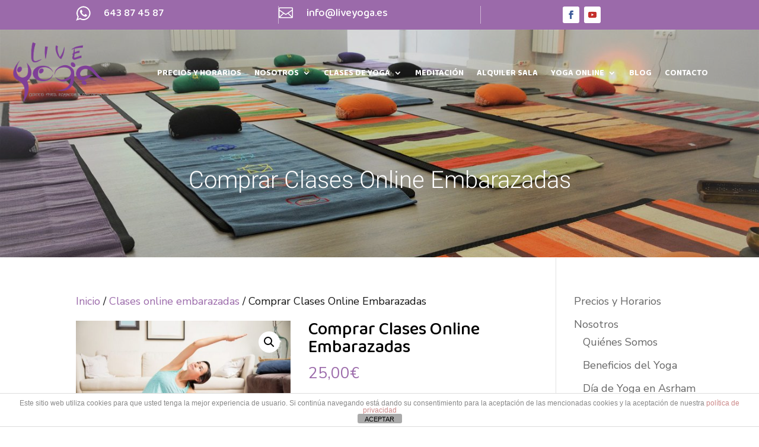

--- FILE ---
content_type: text/html; charset=UTF-8
request_url: https://liveyoga.es/producto/clases-online-embarazadas/
body_size: 21296
content:
<!DOCTYPE html>
<html lang="es" prefix="og: https://ogp.me/ns#">
<head>
	<meta charset="UTF-8" />
<meta http-equiv="X-UA-Compatible" content="IE=edge">
	<link rel="pingback" href="https://liveyoga.es/xmlrpc.php" />

	<script type="text/javascript">
		document.documentElement.className = 'js';
	</script>
	
	
<!-- Optimización en motores de búsqueda por Rank Math PRO -  https://rankmath.com/ -->
<meta name="viewport" content="width=device-width, initial-scale=1.0, maximum-scale=1.0, user-scalable=0" /><title>Comprar Clases Online Embarazadas</title><link rel="preload" href="https://liveyoga.es/wp-content/uploads/2020/08/whatsapp_icon.png" as="image" fetchpriority="high">
<meta name="robots" content="follow, index, max-snippet:-1, max-video-preview:-1, max-image-preview:large"/>
<link rel="canonical" href="https://liveyoga.es/producto/clases-online-embarazadas/" />
<meta property="og:locale" content="es_ES" />
<meta property="og:type" content="product" />
<meta property="og:title" content="Comprar Clases Online Embarazadas" />
<meta property="og:url" content="https://liveyoga.es/producto/clases-online-embarazadas/" />
<meta property="og:site_name" content="LIVE YOGA Madrid - Yoga y Meditación en Madrid" />
<meta property="og:updated_time" content="2021-08-30T19:15:15+00:00" />
<meta property="og:image" content="https://liveyoga.es/wp-content/uploads/2020/12/yoga-online-para-embarazadas.jpg" />
<meta property="og:image:secure_url" content="https://liveyoga.es/wp-content/uploads/2020/12/yoga-online-para-embarazadas.jpg" />
<meta property="og:image:width" content="655" />
<meta property="og:image:height" content="368" />
<meta property="og:image:alt" content="Liveyoga - Yoga Embarazadas Online" />
<meta property="og:image:type" content="image/jpeg" />
<meta property="product:price:amount" content="25" />
<meta property="product:price:currency" content="EUR" />
<meta property="product:availability" content="instock" />
<meta name="twitter:card" content="summary_large_image" />
<meta name="twitter:title" content="Comprar Clases Online Embarazadas" />
<meta name="twitter:image" content="https://liveyoga.es/wp-content/uploads/2020/12/yoga-online-para-embarazadas.jpg" />
<meta name="twitter:label1" content="Precio" />
<meta name="twitter:data1" content="25,00&euro;" />
<meta name="twitter:label2" content="Disponibilidad" />
<meta name="twitter:data2" content="Hay existencias" />
<script type="application/ld+json" class="rank-math-schema-pro">{"@context":"https://schema.org","@graph":[{"@type":"Place","@id":"https://liveyoga.es/#place","geo":{"@type":"GeoCoordinates","latitude":"40.42844665286189","longitude":" -3.6662235774020893"},"hasMap":"https://www.google.com/maps/search/?api=1&amp;query=40.42844665286189, -3.6662235774020893","address":{"@type":"PostalAddress","streetAddress":"Calle de Rufino Blanco 9","addressLocality":"Madrid","addressRegion":"Madrid","postalCode":"28028","addressCountry":"Espa\u00f1a"}},{"@type":["SportsActivityLocation","Organization"],"@id":"https://liveyoga.es/#organization","name":"LIVE YOGA","url":"https://liveyoga.es","sameAs":["https://www.facebook.com/EscuelaLiveYoga"],"email":"info@liveyoga.es","address":{"@type":"PostalAddress","streetAddress":"Calle de Rufino Blanco 9","addressLocality":"Madrid","addressRegion":"Madrid","postalCode":"28028","addressCountry":"Espa\u00f1a"},"logo":{"@type":"ImageObject","@id":"https://liveyoga.es/#logo","url":"https://liveyoga.es/wp-content/uploads/2017/10/logomorado.png","contentUrl":"https://liveyoga.es/wp-content/uploads/2017/10/logomorado.png","caption":"LIVE YOGA Madrid - Yoga y Meditaci\u00f3n en Madrid","inLanguage":"es","width":"973","height":"644"},"priceRange":"$","openingHours":["Monday,Wednesday,Friday 17:30-21:30","Tuesday 09:30-12:00 / 18:30-22:00","Thursday 09:30-12:00 / 17:00-22:00","Saturday 10:00-12:30","Sunday Cerrado"],"description":"LiveYoga.es ofrece clases de yoga en Madrid para todos los niveles, incluyendo Hatha Yoga, yoga para principiantes y yoga para embarazadas. Mejora tu bienestar f\u00edsico y mental con nuestros instructores certificados en un ambiente acogedor y profesional.","location":{"@id":"https://liveyoga.es/#place"},"image":{"@id":"https://liveyoga.es/#logo"},"telephone":"+34637572173"},{"@type":"WebSite","@id":"https://liveyoga.es/#website","url":"https://liveyoga.es","name":"LIVE YOGA Madrid - Yoga y Meditaci\u00f3n en Madrid","alternateName":"Centro de Yoga en Madrid Escuela Live Yoga","publisher":{"@id":"https://liveyoga.es/#organization"},"inLanguage":"es"},{"@type":"ImageObject","@id":"https://liveyoga.es/wp-content/uploads/2020/12/yoga-online-para-embarazadas.jpg","url":"https://liveyoga.es/wp-content/uploads/2020/12/yoga-online-para-embarazadas.jpg","width":"655","height":"368","caption":"Liveyoga - Yoga Embarazadas Online","inLanguage":"es"},{"@type":"ItemPage","@id":"https://liveyoga.es/producto/clases-online-embarazadas/#webpage","url":"https://liveyoga.es/producto/clases-online-embarazadas/","name":"Comprar Clases Online Embarazadas","datePublished":"2020-12-18T13:35:47+00:00","dateModified":"2021-08-30T19:15:15+00:00","isPartOf":{"@id":"https://liveyoga.es/#website"},"primaryImageOfPage":{"@id":"https://liveyoga.es/wp-content/uploads/2020/12/yoga-online-para-embarazadas.jpg"},"inLanguage":"es"},{"@type":"Product","name":"Comprar Clases Online Embarazadas","category":"Clases online embarazadas","mainEntityOfPage":{"@id":"https://liveyoga.es/producto/clases-online-embarazadas/#webpage"},"image":[{"@type":"ImageObject","url":"https://liveyoga.es/wp-content/uploads/2020/12/yoga-online-para-embarazadas.jpg","height":"368","width":"655"}],"offers":{"@type":"Offer","price":"25.00","priceCurrency":"EUR","priceValidUntil":"2027-12-31","availability":"http://schema.org/InStock","itemCondition":"NewCondition","url":"https://liveyoga.es/producto/clases-online-embarazadas/","seller":{"@type":"Organization","@id":"https://liveyoga.es/","name":"LIVE YOGA Madrid - Yoga y Meditaci\u00f3n en Madrid","url":"https://liveyoga.es","logo":"https://liveyoga.es/wp-content/uploads/2017/10/logomorado.png"}},"@id":"https://liveyoga.es/producto/clases-online-embarazadas/#richSnippet"}]}</script>
<!-- /Plugin Rank Math WordPress SEO -->


<link rel="alternate" type="application/rss+xml" title="LIVE YOGA Madrid - Yoga y Meditación en Madrid &raquo; Feed" href="https://liveyoga.es/feed/" />
<meta content="ideaWeb v.1.0" name="generator"/><link rel='stylesheet' id='jquery.prettyphoto-css' href='https://liveyoga.es/wp-content/plugins/wp-video-lightbox/css/prettyPhoto.css?ver=b54d1315f1a69c397e94b86ba184a5bb' type='text/css' media='all' />
<link rel='stylesheet' id='video-lightbox-css' href='https://liveyoga.es/wp-content/plugins/wp-video-lightbox/wp-video-lightbox.css?ver=b54d1315f1a69c397e94b86ba184a5bb' type='text/css' media='all' />
<style id='wp-block-library-inline-css' type='text/css'>
:root{--wp-block-synced-color:#7a00df;--wp-block-synced-color--rgb:122,0,223;--wp-bound-block-color:var(--wp-block-synced-color);--wp-editor-canvas-background:#ddd;--wp-admin-theme-color:#007cba;--wp-admin-theme-color--rgb:0,124,186;--wp-admin-theme-color-darker-10:#006ba1;--wp-admin-theme-color-darker-10--rgb:0,107,160.5;--wp-admin-theme-color-darker-20:#005a87;--wp-admin-theme-color-darker-20--rgb:0,90,135;--wp-admin-border-width-focus:2px}@media (min-resolution:192dpi){:root{--wp-admin-border-width-focus:1.5px}}.wp-element-button{cursor:pointer}:root .has-very-light-gray-background-color{background-color:#eee}:root .has-very-dark-gray-background-color{background-color:#313131}:root .has-very-light-gray-color{color:#eee}:root .has-very-dark-gray-color{color:#313131}:root .has-vivid-green-cyan-to-vivid-cyan-blue-gradient-background{background:linear-gradient(135deg,#00d084,#0693e3)}:root .has-purple-crush-gradient-background{background:linear-gradient(135deg,#34e2e4,#4721fb 50%,#ab1dfe)}:root .has-hazy-dawn-gradient-background{background:linear-gradient(135deg,#faaca8,#dad0ec)}:root .has-subdued-olive-gradient-background{background:linear-gradient(135deg,#fafae1,#67a671)}:root .has-atomic-cream-gradient-background{background:linear-gradient(135deg,#fdd79a,#004a59)}:root .has-nightshade-gradient-background{background:linear-gradient(135deg,#330968,#31cdcf)}:root .has-midnight-gradient-background{background:linear-gradient(135deg,#020381,#2874fc)}:root{--wp--preset--font-size--normal:16px;--wp--preset--font-size--huge:42px}.has-regular-font-size{font-size:1em}.has-larger-font-size{font-size:2.625em}.has-normal-font-size{font-size:var(--wp--preset--font-size--normal)}.has-huge-font-size{font-size:var(--wp--preset--font-size--huge)}.has-text-align-center{text-align:center}.has-text-align-left{text-align:left}.has-text-align-right{text-align:right}.has-fit-text{white-space:nowrap!important}#end-resizable-editor-section{display:none}.aligncenter{clear:both}.items-justified-left{justify-content:flex-start}.items-justified-center{justify-content:center}.items-justified-right{justify-content:flex-end}.items-justified-space-between{justify-content:space-between}.screen-reader-text{border:0;clip-path:inset(50%);height:1px;margin:-1px;overflow:hidden;padding:0;position:absolute;width:1px;word-wrap:normal!important}.screen-reader-text:focus{background-color:#ddd;clip-path:none;color:#444;display:block;font-size:1em;height:auto;left:5px;line-height:normal;padding:15px 23px 14px;text-decoration:none;top:5px;width:auto;z-index:100000}html :where(.has-border-color){border-style:solid}html :where([style*=border-top-color]){border-top-style:solid}html :where([style*=border-right-color]){border-right-style:solid}html :where([style*=border-bottom-color]){border-bottom-style:solid}html :where([style*=border-left-color]){border-left-style:solid}html :where([style*=border-width]){border-style:solid}html :where([style*=border-top-width]){border-top-style:solid}html :where([style*=border-right-width]){border-right-style:solid}html :where([style*=border-bottom-width]){border-bottom-style:solid}html :where([style*=border-left-width]){border-left-style:solid}html :where(img[class*=wp-image-]){height:auto;max-width:100%}:where(figure){margin:0 0 1em}html :where(.is-position-sticky){--wp-admin--admin-bar--position-offset:var(--wp-admin--admin-bar--height,0px)}@media screen and (max-width:600px){html :where(.is-position-sticky){--wp-admin--admin-bar--position-offset:0px}}

/*# sourceURL=wp-block-library-inline-css */
</style><style id='global-styles-inline-css' type='text/css'>
:root{--wp--preset--aspect-ratio--square: 1;--wp--preset--aspect-ratio--4-3: 4/3;--wp--preset--aspect-ratio--3-4: 3/4;--wp--preset--aspect-ratio--3-2: 3/2;--wp--preset--aspect-ratio--2-3: 2/3;--wp--preset--aspect-ratio--16-9: 16/9;--wp--preset--aspect-ratio--9-16: 9/16;--wp--preset--color--black: #000000;--wp--preset--color--cyan-bluish-gray: #abb8c3;--wp--preset--color--white: #ffffff;--wp--preset--color--pale-pink: #f78da7;--wp--preset--color--vivid-red: #cf2e2e;--wp--preset--color--luminous-vivid-orange: #ff6900;--wp--preset--color--luminous-vivid-amber: #fcb900;--wp--preset--color--light-green-cyan: #7bdcb5;--wp--preset--color--vivid-green-cyan: #00d084;--wp--preset--color--pale-cyan-blue: #8ed1fc;--wp--preset--color--vivid-cyan-blue: #0693e3;--wp--preset--color--vivid-purple: #9b51e0;--wp--preset--gradient--vivid-cyan-blue-to-vivid-purple: linear-gradient(135deg,rgb(6,147,227) 0%,rgb(155,81,224) 100%);--wp--preset--gradient--light-green-cyan-to-vivid-green-cyan: linear-gradient(135deg,rgb(122,220,180) 0%,rgb(0,208,130) 100%);--wp--preset--gradient--luminous-vivid-amber-to-luminous-vivid-orange: linear-gradient(135deg,rgb(252,185,0) 0%,rgb(255,105,0) 100%);--wp--preset--gradient--luminous-vivid-orange-to-vivid-red: linear-gradient(135deg,rgb(255,105,0) 0%,rgb(207,46,46) 100%);--wp--preset--gradient--very-light-gray-to-cyan-bluish-gray: linear-gradient(135deg,rgb(238,238,238) 0%,rgb(169,184,195) 100%);--wp--preset--gradient--cool-to-warm-spectrum: linear-gradient(135deg,rgb(74,234,220) 0%,rgb(151,120,209) 20%,rgb(207,42,186) 40%,rgb(238,44,130) 60%,rgb(251,105,98) 80%,rgb(254,248,76) 100%);--wp--preset--gradient--blush-light-purple: linear-gradient(135deg,rgb(255,206,236) 0%,rgb(152,150,240) 100%);--wp--preset--gradient--blush-bordeaux: linear-gradient(135deg,rgb(254,205,165) 0%,rgb(254,45,45) 50%,rgb(107,0,62) 100%);--wp--preset--gradient--luminous-dusk: linear-gradient(135deg,rgb(255,203,112) 0%,rgb(199,81,192) 50%,rgb(65,88,208) 100%);--wp--preset--gradient--pale-ocean: linear-gradient(135deg,rgb(255,245,203) 0%,rgb(182,227,212) 50%,rgb(51,167,181) 100%);--wp--preset--gradient--electric-grass: linear-gradient(135deg,rgb(202,248,128) 0%,rgb(113,206,126) 100%);--wp--preset--gradient--midnight: linear-gradient(135deg,rgb(2,3,129) 0%,rgb(40,116,252) 100%);--wp--preset--font-size--small: 13px;--wp--preset--font-size--medium: 20px;--wp--preset--font-size--large: 36px;--wp--preset--font-size--x-large: 42px;--wp--preset--spacing--20: 0.44rem;--wp--preset--spacing--30: 0.67rem;--wp--preset--spacing--40: 1rem;--wp--preset--spacing--50: 1.5rem;--wp--preset--spacing--60: 2.25rem;--wp--preset--spacing--70: 3.38rem;--wp--preset--spacing--80: 5.06rem;--wp--preset--shadow--natural: 6px 6px 9px rgba(0, 0, 0, 0.2);--wp--preset--shadow--deep: 12px 12px 50px rgba(0, 0, 0, 0.4);--wp--preset--shadow--sharp: 6px 6px 0px rgba(0, 0, 0, 0.2);--wp--preset--shadow--outlined: 6px 6px 0px -3px rgb(255, 255, 255), 6px 6px rgb(0, 0, 0);--wp--preset--shadow--crisp: 6px 6px 0px rgb(0, 0, 0);}:root { --wp--style--global--content-size: 823px;--wp--style--global--wide-size: 1080px; }:where(body) { margin: 0; }.wp-site-blocks > .alignleft { float: left; margin-right: 2em; }.wp-site-blocks > .alignright { float: right; margin-left: 2em; }.wp-site-blocks > .aligncenter { justify-content: center; margin-left: auto; margin-right: auto; }:where(.is-layout-flex){gap: 0.5em;}:where(.is-layout-grid){gap: 0.5em;}.is-layout-flow > .alignleft{float: left;margin-inline-start: 0;margin-inline-end: 2em;}.is-layout-flow > .alignright{float: right;margin-inline-start: 2em;margin-inline-end: 0;}.is-layout-flow > .aligncenter{margin-left: auto !important;margin-right: auto !important;}.is-layout-constrained > .alignleft{float: left;margin-inline-start: 0;margin-inline-end: 2em;}.is-layout-constrained > .alignright{float: right;margin-inline-start: 2em;margin-inline-end: 0;}.is-layout-constrained > .aligncenter{margin-left: auto !important;margin-right: auto !important;}.is-layout-constrained > :where(:not(.alignleft):not(.alignright):not(.alignfull)){max-width: var(--wp--style--global--content-size);margin-left: auto !important;margin-right: auto !important;}.is-layout-constrained > .alignwide{max-width: var(--wp--style--global--wide-size);}body .is-layout-flex{display: flex;}.is-layout-flex{flex-wrap: wrap;align-items: center;}.is-layout-flex > :is(*, div){margin: 0;}body .is-layout-grid{display: grid;}.is-layout-grid > :is(*, div){margin: 0;}body{padding-top: 0px;padding-right: 0px;padding-bottom: 0px;padding-left: 0px;}:root :where(.wp-element-button, .wp-block-button__link){background-color: #32373c;border-width: 0;color: #fff;font-family: inherit;font-size: inherit;font-style: inherit;font-weight: inherit;letter-spacing: inherit;line-height: inherit;padding-top: calc(0.667em + 2px);padding-right: calc(1.333em + 2px);padding-bottom: calc(0.667em + 2px);padding-left: calc(1.333em + 2px);text-decoration: none;text-transform: inherit;}.has-black-color{color: var(--wp--preset--color--black) !important;}.has-cyan-bluish-gray-color{color: var(--wp--preset--color--cyan-bluish-gray) !important;}.has-white-color{color: var(--wp--preset--color--white) !important;}.has-pale-pink-color{color: var(--wp--preset--color--pale-pink) !important;}.has-vivid-red-color{color: var(--wp--preset--color--vivid-red) !important;}.has-luminous-vivid-orange-color{color: var(--wp--preset--color--luminous-vivid-orange) !important;}.has-luminous-vivid-amber-color{color: var(--wp--preset--color--luminous-vivid-amber) !important;}.has-light-green-cyan-color{color: var(--wp--preset--color--light-green-cyan) !important;}.has-vivid-green-cyan-color{color: var(--wp--preset--color--vivid-green-cyan) !important;}.has-pale-cyan-blue-color{color: var(--wp--preset--color--pale-cyan-blue) !important;}.has-vivid-cyan-blue-color{color: var(--wp--preset--color--vivid-cyan-blue) !important;}.has-vivid-purple-color{color: var(--wp--preset--color--vivid-purple) !important;}.has-black-background-color{background-color: var(--wp--preset--color--black) !important;}.has-cyan-bluish-gray-background-color{background-color: var(--wp--preset--color--cyan-bluish-gray) !important;}.has-white-background-color{background-color: var(--wp--preset--color--white) !important;}.has-pale-pink-background-color{background-color: var(--wp--preset--color--pale-pink) !important;}.has-vivid-red-background-color{background-color: var(--wp--preset--color--vivid-red) !important;}.has-luminous-vivid-orange-background-color{background-color: var(--wp--preset--color--luminous-vivid-orange) !important;}.has-luminous-vivid-amber-background-color{background-color: var(--wp--preset--color--luminous-vivid-amber) !important;}.has-light-green-cyan-background-color{background-color: var(--wp--preset--color--light-green-cyan) !important;}.has-vivid-green-cyan-background-color{background-color: var(--wp--preset--color--vivid-green-cyan) !important;}.has-pale-cyan-blue-background-color{background-color: var(--wp--preset--color--pale-cyan-blue) !important;}.has-vivid-cyan-blue-background-color{background-color: var(--wp--preset--color--vivid-cyan-blue) !important;}.has-vivid-purple-background-color{background-color: var(--wp--preset--color--vivid-purple) !important;}.has-black-border-color{border-color: var(--wp--preset--color--black) !important;}.has-cyan-bluish-gray-border-color{border-color: var(--wp--preset--color--cyan-bluish-gray) !important;}.has-white-border-color{border-color: var(--wp--preset--color--white) !important;}.has-pale-pink-border-color{border-color: var(--wp--preset--color--pale-pink) !important;}.has-vivid-red-border-color{border-color: var(--wp--preset--color--vivid-red) !important;}.has-luminous-vivid-orange-border-color{border-color: var(--wp--preset--color--luminous-vivid-orange) !important;}.has-luminous-vivid-amber-border-color{border-color: var(--wp--preset--color--luminous-vivid-amber) !important;}.has-light-green-cyan-border-color{border-color: var(--wp--preset--color--light-green-cyan) !important;}.has-vivid-green-cyan-border-color{border-color: var(--wp--preset--color--vivid-green-cyan) !important;}.has-pale-cyan-blue-border-color{border-color: var(--wp--preset--color--pale-cyan-blue) !important;}.has-vivid-cyan-blue-border-color{border-color: var(--wp--preset--color--vivid-cyan-blue) !important;}.has-vivid-purple-border-color{border-color: var(--wp--preset--color--vivid-purple) !important;}.has-vivid-cyan-blue-to-vivid-purple-gradient-background{background: var(--wp--preset--gradient--vivid-cyan-blue-to-vivid-purple) !important;}.has-light-green-cyan-to-vivid-green-cyan-gradient-background{background: var(--wp--preset--gradient--light-green-cyan-to-vivid-green-cyan) !important;}.has-luminous-vivid-amber-to-luminous-vivid-orange-gradient-background{background: var(--wp--preset--gradient--luminous-vivid-amber-to-luminous-vivid-orange) !important;}.has-luminous-vivid-orange-to-vivid-red-gradient-background{background: var(--wp--preset--gradient--luminous-vivid-orange-to-vivid-red) !important;}.has-very-light-gray-to-cyan-bluish-gray-gradient-background{background: var(--wp--preset--gradient--very-light-gray-to-cyan-bluish-gray) !important;}.has-cool-to-warm-spectrum-gradient-background{background: var(--wp--preset--gradient--cool-to-warm-spectrum) !important;}.has-blush-light-purple-gradient-background{background: var(--wp--preset--gradient--blush-light-purple) !important;}.has-blush-bordeaux-gradient-background{background: var(--wp--preset--gradient--blush-bordeaux) !important;}.has-luminous-dusk-gradient-background{background: var(--wp--preset--gradient--luminous-dusk) !important;}.has-pale-ocean-gradient-background{background: var(--wp--preset--gradient--pale-ocean) !important;}.has-electric-grass-gradient-background{background: var(--wp--preset--gradient--electric-grass) !important;}.has-midnight-gradient-background{background: var(--wp--preset--gradient--midnight) !important;}.has-small-font-size{font-size: var(--wp--preset--font-size--small) !important;}.has-medium-font-size{font-size: var(--wp--preset--font-size--medium) !important;}.has-large-font-size{font-size: var(--wp--preset--font-size--large) !important;}.has-x-large-font-size{font-size: var(--wp--preset--font-size--x-large) !important;}
/*# sourceURL=global-styles-inline-css */
</style>

<link rel='stylesheet' id='wp-components-css' href='https://liveyoga.es/wp-includes/css/dist/components/style.min.css?ver=b54d1315f1a69c397e94b86ba184a5bb' type='text/css' media='all' />
<link rel='stylesheet' id='wp-preferences-css' href='https://liveyoga.es/wp-includes/css/dist/preferences/style.min.css?ver=b54d1315f1a69c397e94b86ba184a5bb' type='text/css' media='all' />
<link rel='stylesheet' id='wp-block-editor-css' href='https://liveyoga.es/wp-includes/css/dist/block-editor/style.min.css?ver=b54d1315f1a69c397e94b86ba184a5bb' type='text/css' media='all' />
<link rel='stylesheet' id='popup-maker-block-library-style-css' href='https://liveyoga.es/wp-content/plugins/popup-maker/dist/packages/block-library-style.css?ver=dbea705cfafe089d65f1' type='text/css' media='all' />
<link rel='stylesheet' id='front-estilos-css' href='https://liveyoga.es/wp-content/plugins/asesor-cookies-para-la-ley-en-espana/html/front/estilos.css?ver=b54d1315f1a69c397e94b86ba184a5bb' type='text/css' media='all' />
<link rel='stylesheet' id='photoswipe-css' href='https://liveyoga.es/wp-content/plugins/woocommerce/assets/css/photoswipe/photoswipe.min.css?ver=10.3.7' type='text/css' media='all' />
<link rel='stylesheet' id='photoswipe-default-skin-css' href='https://liveyoga.es/wp-content/plugins/woocommerce/assets/css/photoswipe/default-skin/default-skin.min.css?ver=10.3.7' type='text/css' media='all' />
<link rel='stylesheet' id='woocommerce-layout-css' href='https://liveyoga.es/wp-content/plugins/woocommerce/assets/css/woocommerce-layout.css?ver=10.3.7' type='text/css' media='all' />
<link rel='stylesheet' id='woocommerce-smallscreen-css' href='https://liveyoga.es/wp-content/plugins/woocommerce/assets/css/woocommerce-smallscreen.css?ver=10.3.7' type='text/css' media='only screen and (max-width: 768px)' />
<link rel='stylesheet' id='woocommerce-general-css' href='https://liveyoga.es/wp-content/plugins/woocommerce/assets/css/woocommerce.css?ver=10.3.7' type='text/css' media='all' />
<style id='woocommerce-inline-inline-css' type='text/css'>
.woocommerce form .form-row .required { visibility: visible; }
/*# sourceURL=woocommerce-inline-inline-css */
</style>
<link rel='stylesheet' id='ywctm-button-label-css' href='https://liveyoga.es/wp-content/plugins/yith-woocommerce-catalog-mode-premium/assets/css/button-label.min.css?ver=2.47.0' type='text/css' media='all' />
<style id='ywctm-button-label-inline-css' type='text/css'>
.ywctm-button-211532 .ywctm-custom-button {color:#4b4b4b;background-color:#f9f5f2;border-style:solid;border-color:#247390;border-radius:0 0 0 0;border-width:1px 1px 1px 1px;margin:0px 0px 0px 0px;padding:5px 10px 5px 10px;max-width:max-content;}.ywctm-button-211532 .ywctm-custom-button:hover {color:#4b4b4b;background-color:#f9f5f2;border-color:#247390;}.ywctm-button-211531 .ywctm-custom-button {color:#247390;background-color:#ffffff;border-style:solid;border-color:#247390;border-radius:0 0 0 0;border-width:1px 1px 1px 1px;margin:0px 0px 0px 0px;padding:5px 10px 5px 10px;max-width:150px;}.ywctm-button-211531 .ywctm-custom-button:hover {color:#ffffff;background-color:#247390;border-color:#247390;}.ywctm-button-211530 .ywctm-custom-button {color:#ffffff;background-color:#36809a;border-style:solid;border-color:#247390;border-radius:0 0 0 0;border-width:1px 1px 1px 1px;margin:0px 0px 0px 0px;padding:5px 10px 5px 10px;max-width:200px;}.ywctm-button-211530 .ywctm-custom-button:hover {color:#ffffff;background-color:#36809a;border-color:#247390;}.ywctm-button-211529 .ywctm-custom-button {color:#ffffff;background-color:#e09004;border-style:solid;border-color:#247390;border-radius:0 0 0 0;border-width:1px 1px 1px 1px;margin:0px 0px 0px 0px;padding:5px 10px 5px 10px;max-width:200px;}.ywctm-button-211529 .ywctm-custom-button:hover {color:#ffffff;background-color:#b97600;border-color:#247390;}.ywctm-button-210588 .ywctm-custom-button {color:#ffffff;background-color:#966aaa;border-style:solid;border-color:#966aaa;border-radius:5px 5px 5px 5px;border-width:1px 1px 1px 1px;margin:0 0 0 0;padding:5px 10px 5px 10px;max-width:100px;}.ywctm-button-210588 .ywctm-custom-button:hover {color:#966aaa;background-color:#ffffff;border-color:#966aaa;}
/*# sourceURL=ywctm-button-label-inline-css */
</style>
<link rel='stylesheet' id='brands-styles-css' href='https://liveyoga.es/wp-content/plugins/woocommerce/assets/css/brands.css?ver=10.3.7' type='text/css' media='all' />
<link rel='stylesheet' id='anythingslider-styles-css' href='https://liveyoga.es/wp-content/plugins/anythingslider-divi/styles/style.min.css?ver=1.6' type='text/css' media='all' />
<link rel='stylesheet' id='et-builder-googlefonts-cached-css' href='https://liveyoga.es/wp-content/cache/perfmatters/liveyoga.es/fonts/89effcc57d94.google-fonts.min.css' type='text/css' media='all' />
<link rel='stylesheet' id='tablepress-default-css' href='https://liveyoga.es/wp-content/plugins/tablepress/css/build/default.css?ver=3.2.5' type='text/css' media='all' />
<link rel='stylesheet' id='divi-style-parent-css' href='https://liveyoga.es/wp-content/themes/Divi/style-static.min.css?ver=4.27.4' type='text/css' media='all' />
<link rel='stylesheet' id='divi-style-pum-css' href='https://liveyoga.es/wp-content/themes/ideaweb/style.css?ver=4.27.4' type='text/css' media='all' />
<script type="text/javascript" src="https://liveyoga.es/wp-includes/js/jquery/jquery.min.js?ver=3.7.1" id="jquery-core-js"></script>
<script type="text/javascript" src="https://liveyoga.es/wp-content/plugins/wp-video-lightbox/js/jquery.prettyPhoto.js?ver=3.1.6" id="jquery.prettyphoto-js"></script>
<script type="text/javascript" id="video-lightbox-js-extra">
/* <![CDATA[ */
var vlpp_vars = {"prettyPhoto_rel":"wp-video-lightbox","animation_speed":"fast","slideshow":"5000","autoplay_slideshow":"false","opacity":"0.80","show_title":"true","allow_resize":"true","allow_expand":"true","default_width":"640","default_height":"480","counter_separator_label":"/","theme":"pp_default","horizontal_padding":"20","hideflash":"false","wmode":"opaque","autoplay":"false","modal":"false","deeplinking":"false","overlay_gallery":"true","overlay_gallery_max":"30","keyboard_shortcuts":"true","ie6_fallback":"true"};
//# sourceURL=video-lightbox-js-extra
/* ]]> */
</script>
<script type="text/javascript" src="https://liveyoga.es/wp-content/plugins/wp-video-lightbox/js/video-lightbox.js?ver=3.1.6" id="video-lightbox-js"></script>
<script type="text/javascript" id="front-principal-js-extra">
/* <![CDATA[ */
var cdp_cookies_info = {"url_plugin":"https://liveyoga.es/wp-content/plugins/asesor-cookies-para-la-ley-en-espana/plugin.php","url_admin_ajax":"https://liveyoga.es/wp-admin/admin-ajax.php"};
//# sourceURL=front-principal-js-extra
/* ]]> */
</script>
<script type="text/javascript" src="https://liveyoga.es/wp-content/plugins/asesor-cookies-para-la-ley-en-espana/html/front/principal.js?ver=b54d1315f1a69c397e94b86ba184a5bb" id="front-principal-js"></script>
<script type="text/javascript" src="https://liveyoga.es/wp-content/plugins/woocommerce/assets/js/jquery-blockui/jquery.blockUI.min.js?ver=2.7.0-wc.10.3.7" id="wc-jquery-blockui-js" defer="defer" data-wp-strategy="defer"></script>
<script type="text/javascript" id="wc-add-to-cart-js-extra">
/* <![CDATA[ */
var wc_add_to_cart_params = {"ajax_url":"/wp-admin/admin-ajax.php","wc_ajax_url":"/?wc-ajax=%%endpoint%%","i18n_view_cart":"Ver carrito","cart_url":"https://liveyoga.es/carrito/","is_cart":"","cart_redirect_after_add":"no"};
//# sourceURL=wc-add-to-cart-js-extra
/* ]]> */
</script>
<script type="text/javascript" src="https://liveyoga.es/wp-content/plugins/woocommerce/assets/js/frontend/add-to-cart.min.js?ver=10.3.7" id="wc-add-to-cart-js" defer="defer" data-wp-strategy="defer"></script>
<script type="text/javascript" src="https://liveyoga.es/wp-content/plugins/woocommerce/assets/js/zoom/jquery.zoom.min.js?ver=1.7.21-wc.10.3.7" id="wc-zoom-js" defer="defer" data-wp-strategy="defer"></script>
<script type="text/javascript" src="https://liveyoga.es/wp-content/plugins/woocommerce/assets/js/flexslider/jquery.flexslider.min.js?ver=2.7.2-wc.10.3.7" id="wc-flexslider-js" defer="defer" data-wp-strategy="defer"></script>
<script type="text/javascript" src="https://liveyoga.es/wp-content/plugins/woocommerce/assets/js/photoswipe/photoswipe.min.js?ver=4.1.1-wc.10.3.7" id="wc-photoswipe-js" defer="defer" data-wp-strategy="defer"></script>
<script type="text/javascript" src="https://liveyoga.es/wp-content/plugins/woocommerce/assets/js/photoswipe/photoswipe-ui-default.min.js?ver=4.1.1-wc.10.3.7" id="wc-photoswipe-ui-default-js" defer="defer" data-wp-strategy="defer"></script>
<script type="text/javascript" id="wc-single-product-js-extra">
/* <![CDATA[ */
var wc_single_product_params = {"i18n_required_rating_text":"Por favor elige una puntuaci\u00f3n","i18n_rating_options":["1 de 5 estrellas","2 de 5 estrellas","3 de 5 estrellas","4 de 5 estrellas","5 de 5 estrellas"],"i18n_product_gallery_trigger_text":"Ver galer\u00eda de im\u00e1genes a pantalla completa","review_rating_required":"yes","flexslider":{"rtl":false,"animation":"slide","smoothHeight":true,"directionNav":false,"controlNav":"thumbnails","slideshow":false,"animationSpeed":500,"animationLoop":false,"allowOneSlide":false},"zoom_enabled":"1","zoom_options":[],"photoswipe_enabled":"1","photoswipe_options":{"shareEl":false,"closeOnScroll":false,"history":false,"hideAnimationDuration":0,"showAnimationDuration":0},"flexslider_enabled":"1"};
//# sourceURL=wc-single-product-js-extra
/* ]]> */
</script>
<script type="text/javascript" src="https://liveyoga.es/wp-content/plugins/woocommerce/assets/js/frontend/single-product.min.js?ver=10.3.7" id="wc-single-product-js" defer="defer" data-wp-strategy="defer"></script>
<script type="text/javascript" src="https://liveyoga.es/wp-content/plugins/woocommerce/assets/js/js-cookie/js.cookie.min.js?ver=2.1.4-wc.10.3.7" id="wc-js-cookie-js" defer="defer" data-wp-strategy="defer"></script>
<script type="text/javascript" id="woocommerce-js-extra">
/* <![CDATA[ */
var woocommerce_params = {"ajax_url":"/wp-admin/admin-ajax.php","wc_ajax_url":"/?wc-ajax=%%endpoint%%","i18n_password_show":"Mostrar contrase\u00f1a","i18n_password_hide":"Ocultar contrase\u00f1a"};
//# sourceURL=woocommerce-js-extra
/* ]]> */
</script>
<script type="text/javascript" src="https://liveyoga.es/wp-content/plugins/woocommerce/assets/js/frontend/woocommerce.min.js?ver=10.3.7" id="woocommerce-js" defer="defer" data-wp-strategy="defer"></script>
<script type="text/javascript" src="https://liveyoga.es/wp-content/plugins/yith-woocommerce-catalog-mode-premium/assets/js/button-label-frontend.min.js?ver=2.47.0" id="ywctm-button-label-js"></script>
<link rel="https://api.w.org/" href="https://liveyoga.es/wp-json/" /><link rel="alternate" title="JSON" type="application/json" href="https://liveyoga.es/wp-json/wp/v2/product/211336" />
	<style>
/* Estilos base */
.woocommerce-tabs .enlazatom-content {margin-top:3rem !important;}
.enlazatom-content {margin-bottom:3rem;margin-top:1rem;}
.enlazatom-content div.enlazatom-a-plane {margin:16px 0;}
.enlazatom-show-plane {margin-top: 22px;margin-bottom: 22px;}
.enlazatom-show-plane div {display: inline !important;}
.enlazatom-show-plane span, span.enlazatom-title-box {font-weight: bold;}
.enlazatom-title-box {font-weight:bold;margin-bottom:16px !important;display: block;}

/* Estilos base de enlaces */
.enlazatom-show-box span, .enlazatom-show-plane span, .enlazatom-show-plane a, 
.enlazatom-a-plane a, span.enlazatom-title-box, a.enlazatom-a-plane {
	font-size:17px;
	word-break: break-word;
}

.enlazatom-show-box {
	background:#ae06ff !important;
	color:#feffff !important;
	border-radius:5px !important;
	display:flex;
	overflow:hidden !important;
	margin-bottom:22px;
	align-items: center;
	padding:0 1rem 0 0;
	line-height:1.4;
	position:relative;
	text-decoration:none !important;
	transition: all 0.3s ease;
		padding-right:90px !important;}

.enlazatom-show-box:hover {
	background:#ae06ffB3 !important;
	text-decoration:none;
}

.enlazatom-show-box span {padding:20px;}

.enlazatom-show-box img {
	max-width:100px;
	border:none !important;
	margin-right:5px;
}

/* Botón CTA */
.enlazatom-show-box div.btn {
	background:#181818 !important;
	border: none;
	font-weight: 700;
	width: 80px;
	height: 100%;
	min-height:60px;
	position: absolute;
	right: 0;
	top: 0;
	text-align:center;
	display: flex;
	align-items: center;
	justify-content: center;
}

.enlazatom-show-box:hover div.btn {
	background:#181818B3 !important;
}

.chevron::before {
	border-style: solid;
	border-width: 0.25em 0.25em 0 0;
	content: '';
	display: inline-block;
	height: 0.45em;
	position: relative;
	transform: rotate(-45deg);
	width: 0.45em;
	margin-left:-2px;
	color:#ffffff !important;
}

.chevron.right:before {
	left: 0;
	transform: rotate(45deg);
}

/* ========================================
   ESTILO: CARD VERTICAL
   ======================================== */
/* Grid para las cards */
.enlazatom-content.enlazatom-grid-cards {
	display: grid;
	grid-template-columns: repeat(3, 1fr);
	gap: 24px;
	margin-bottom: 3rem;
}

.enlazatom-show-box.enlazatom-style-card {
	flex-direction: column;
	max-width: 100%;
	width: 100%;
	padding: 0 !important;
	transition: transform 0.3s ease, box-shadow 0.3s ease;
}

.enlazatom-show-box.enlazatom-style-card:hover {
	transform: translateY(-5px);
	box-shadow: 0 10px 25px rgba(0,0,0,0.2) !important;
}

.enlazatom-show-box.enlazatom-style-card img {
	max-width: 100%;
	width: 100%;
	height: 200px;
	object-fit: cover;
	margin: 0 !important;
	border-radius: 5px 5px 0 0;
}

.enlazatom-show-box.enlazatom-style-card span {
	padding: 20px;
	text-align: center;
	flex: 1;
	display: block;
}

.enlazatom-show-box.enlazatom-style-card div.btn {
	position: relative;
	width: 100%;
	height: 50px;
	min-height: 50px;
	border-radius: 0 0 5px 5px;
	font-size: 14px;
	display: flex !important;
	align-items: center;
	justify-content: center;
	gap: 8px;
	padding: 0 20px;
}

.enlazatom-show-box.enlazatom-style-card div.btn::before {
	content: 'Ver más';
	font-weight: 600;
}

.enlazatom-show-box.enlazatom-style-card div.btn .chevron {
	display: none; /* Ocultar chevron en Card Vertical */
}

/* ========================================
   ESTILO: MODERN BADGE
   ======================================== */
.enlazatom-show-box.enlazatom-style-badge {
	padding: 24px !important;
	border-left: 5px solid #181818;
	position: relative;
	overflow: visible !important;
	transition: all 0.3s ease;
	background: linear-gradient(135deg, #ae06ff 0%, #ae06ffE6 100%) !important;
}

.enlazatom-show-box.enlazatom-style-badge::before {
	content: '★ Relacionado';
	position: absolute;
	top: 12px;
	right: 12px;
	background: #181818;
	color: #ffffff;
	padding: 5px 14px;
	border-radius: 20px;
	font-size: 11px;
	font-weight: bold;
	text-transform: uppercase;
	letter-spacing: 0.8px;
}

.enlazatom-show-box.enlazatom-style-badge:hover {
	border-left-width: 8px;
	padding-left: 21px !important;
	box-shadow: 0 6px 16px rgba(0,0,0,0.15) !important;
}

.enlazatom-show-box.enlazatom-style-badge img {
	width: 90px;
	height: 90px;
	border-radius: 50%;
	object-fit: cover;
	border: 3px solid #181818;
	margin-right: 15px !important;
}

.enlazatom-show-box.enlazatom-style-badge span {
	padding-right: 120px; /* Espacio para el badge */
}

.enlazatom-show-box.enlazatom-style-badge div.btn {
	display: none !important; /* Badge no usa botón tradicional */
}

/* Responsive */
@media (max-width:768px) {
	.enlazatom-disable-image-mobile img, 
	.enlazatom-disable-cta-mobile .btn {
		display:none !important;
	}
	.enlazatom-show-box.enlazatom-disable-cta-mobile {
		padding-right: 20px !important;
	}
	/* Grid cards responsive: 1 columna en mobile */
	.enlazatom-content.enlazatom-grid-cards {
		grid-template-columns: 1fr;
	}
	.enlazatom-show-box.enlazatom-style-card {
		max-width: 100%;
	}
	.enlazatom-show-box.enlazatom-style-badge span {
		padding-right: 20px;
	}
	.enlazatom-show-box.enlazatom-style-badge::before {
		position: static;
		display: block;
		margin-bottom: 10px;
		width: fit-content;
	}
}

@media (min-width:769px) and (max-width:1024px) {
	/* Tablets: reducir a 2 columnas si tiene más */
	.enlazatom-content.enlazatom-grid-cards {
		grid-template-columns: repeat(2, 1fr);
	}
}
</style>

		<script>
            WP_VIDEO_LIGHTBOX_VERSION="1.9.12";
            WP_VID_LIGHTBOX_URL="https://liveyoga.es/wp-content/plugins/wp-video-lightbox";
                        function wpvl_paramReplace(name, string, value) {
                // Find the param with regex
                // Grab the first character in the returned string (should be ? or &)
                // Replace our href string with our new value, passing on the name and delimeter

                var re = new RegExp("[\?&]" + name + "=([^&#]*)");
                var matches = re.exec(string);
                var newString;

                if (matches === null) {
                    // if there are no params, append the parameter
                    newString = string + '?' + name + '=' + value;
                } else {
                    var delimeter = matches[0].charAt(0);
                    newString = string.replace(re, delimeter + name + "=" + value);
                }
                return newString;
            }
            </script><script src="https://sis-t.redsys.es:25443/sis/NC/sandbox/redsysV3.js"></script>	<noscript><style>.woocommerce-product-gallery{ opacity: 1 !important; }</style></noscript>
	<script>function perfmatters_check_cart_fragments(){if(null!==document.getElementById("perfmatters-cart-fragments"))return!1;if(document.cookie.match("(^|;) ?woocommerce_cart_hash=([^;]*)(;|$)")){var e=document.createElement("script");e.id="perfmatters-cart-fragments",e.src="https://liveyoga.es/wp-content/plugins/woocommerce/assets/js/frontend/cart-fragments.min.js",e.async=!0,document.head.appendChild(e)}}perfmatters_check_cart_fragments(),document.addEventListener("click",function(){setTimeout(perfmatters_check_cart_fragments,1e3)});</script><link rel="stylesheet" href="https://use.fontawesome.com/releases/v5.8.1/css/all.css" integrity="sha384-50oBUHEmvpQ+1lW4y57PTFmhCaXp0ML5d60M1M7uH2+nqUivzIebhndOJK28anvf" crossorigin="anonymous">
<script>
!function(f,b,e,v,n,t,s)
{if(f.fbq)return;n=f.fbq=function(){n.callMethod?
n.callMethod.apply(n,arguments):n.queue.push(arguments)};
if(!f._fbq)f._fbq=n;n.push=n;n.loaded=!0;n.version='2.0';
n.queue=[];t=b.createElement(e);t.async=!0;
t.src=v;s=b.getElementsByTagName(e)[0];
s.parentNode.insertBefore(t,s)}(window,document,'script',
'https://connect.facebook.net/en_US/fbevents.js');

fbq('init', '943949539313548');
fbq('track', 'PageView');
</script>
<noscript>
<img height="1" width="1" src="https://www.facebook.com/tr?id=943949539313548&amp;ev=PageView%0D%0A&amp;noscript=1">
</noscript><link rel="icon" href="https://liveyoga.es/wp-content/uploads/2016/09/fav_icon-100x100.png" sizes="32x32" />
<link rel="icon" href="https://liveyoga.es/wp-content/uploads/2016/09/fav_icon.png" sizes="192x192" />
<link rel="apple-touch-icon" href="https://liveyoga.es/wp-content/uploads/2016/09/fav_icon.png" />
<meta name="msapplication-TileImage" content="https://liveyoga.es/wp-content/uploads/2016/09/fav_icon.png" />
<style id="et-divi-customizer-global-cached-inline-styles">body,.et_pb_column_1_2 .et_quote_content blockquote cite,.et_pb_column_1_2 .et_link_content a.et_link_main_url,.et_pb_column_1_3 .et_quote_content blockquote cite,.et_pb_column_3_8 .et_quote_content blockquote cite,.et_pb_column_1_4 .et_quote_content blockquote cite,.et_pb_blog_grid .et_quote_content blockquote cite,.et_pb_column_1_3 .et_link_content a.et_link_main_url,.et_pb_column_3_8 .et_link_content a.et_link_main_url,.et_pb_column_1_4 .et_link_content a.et_link_main_url,.et_pb_blog_grid .et_link_content a.et_link_main_url,body .et_pb_bg_layout_light .et_pb_post p,body .et_pb_bg_layout_dark .et_pb_post p{font-size:18px}.et_pb_slide_content,.et_pb_best_value{font-size:20px}body{color:#141414}h1,h2,h3,h4,h5,h6{color:#000000}body,.et_pb_column_1_2 .et_quote_content blockquote cite,.et_pb_column_1_2 .et_link_content a.et_link_main_url,.et_pb_column_1_3 .et_quote_content blockquote cite,.et_pb_column_3_8 .et_quote_content blockquote cite,.et_pb_column_1_4 .et_quote_content blockquote cite,.et_pb_blog_grid .et_quote_content blockquote cite,.et_pb_column_1_3 .et_link_content a.et_link_main_url,.et_pb_column_3_8 .et_link_content a.et_link_main_url,.et_pb_column_1_4 .et_link_content a.et_link_main_url,.et_pb_blog_grid .et_link_content a.et_link_main_url,body .et_pb_bg_layout_light .et_pb_post p,body .et_pb_bg_layout_dark .et_pb_post p{font-weight:400}.et_pb_slide_content,.et_pb_best_value{font-weight:400}.woocommerce #respond input#submit,.woocommerce-page #respond input#submit,.woocommerce #content input.button,.woocommerce-page #content input.button,.woocommerce-message,.woocommerce-error,.woocommerce-info{background:#9b6aaa!important}#et_search_icon:hover,.mobile_menu_bar:before,.mobile_menu_bar:after,.et_toggle_slide_menu:after,.et-social-icon a:hover,.et_pb_sum,.et_pb_pricing li a,.et_pb_pricing_table_button,.et_overlay:before,.entry-summary p.price ins,.woocommerce div.product span.price,.woocommerce-page div.product span.price,.woocommerce #content div.product span.price,.woocommerce-page #content div.product span.price,.woocommerce div.product p.price,.woocommerce-page div.product p.price,.woocommerce #content div.product p.price,.woocommerce-page #content div.product p.price,.et_pb_member_social_links a:hover,.woocommerce .star-rating span:before,.woocommerce-page .star-rating span:before,.et_pb_widget li a:hover,.et_pb_filterable_portfolio .et_pb_portfolio_filters li a.active,.et_pb_filterable_portfolio .et_pb_portofolio_pagination ul li a.active,.et_pb_gallery .et_pb_gallery_pagination ul li a.active,.wp-pagenavi span.current,.wp-pagenavi a:hover,.nav-single a,.tagged_as a,.posted_in a{color:#9b6aaa}.et_pb_contact_submit,.et_password_protected_form .et_submit_button,.et_pb_bg_layout_light .et_pb_newsletter_button,.comment-reply-link,.form-submit .et_pb_button,.et_pb_bg_layout_light .et_pb_promo_button,.et_pb_bg_layout_light .et_pb_more_button,.woocommerce a.button.alt,.woocommerce-page a.button.alt,.woocommerce button.button.alt,.woocommerce button.button.alt.disabled,.woocommerce-page button.button.alt,.woocommerce-page button.button.alt.disabled,.woocommerce input.button.alt,.woocommerce-page input.button.alt,.woocommerce #respond input#submit.alt,.woocommerce-page #respond input#submit.alt,.woocommerce #content input.button.alt,.woocommerce-page #content input.button.alt,.woocommerce a.button,.woocommerce-page a.button,.woocommerce button.button,.woocommerce-page button.button,.woocommerce input.button,.woocommerce-page input.button,.et_pb_contact p input[type="checkbox"]:checked+label i:before,.et_pb_bg_layout_light.et_pb_module.et_pb_button{color:#9b6aaa}.footer-widget h4{color:#9b6aaa}.et-search-form,.nav li ul,.et_mobile_menu,.footer-widget li:before,.et_pb_pricing li:before,blockquote{border-color:#9b6aaa}.et_pb_counter_amount,.et_pb_featured_table .et_pb_pricing_heading,.et_quote_content,.et_link_content,.et_audio_content,.et_pb_post_slider.et_pb_bg_layout_dark,.et_slide_in_menu_container,.et_pb_contact p input[type="radio"]:checked+label i:before{background-color:#9b6aaa}.container,.et_pb_row,.et_pb_slider .et_pb_container,.et_pb_fullwidth_section .et_pb_title_container,.et_pb_fullwidth_section .et_pb_title_featured_container,.et_pb_fullwidth_header:not(.et_pb_fullscreen) .et_pb_fullwidth_header_container{max-width:1200px}.et_boxed_layout #page-container,.et_boxed_layout.et_non_fixed_nav.et_transparent_nav #page-container #top-header,.et_boxed_layout.et_non_fixed_nav.et_transparent_nav #page-container #main-header,.et_fixed_nav.et_boxed_layout #page-container #top-header,.et_fixed_nav.et_boxed_layout #page-container #main-header,.et_boxed_layout #page-container .container,.et_boxed_layout #page-container .et_pb_row{max-width:1360px}a{color:#9b6aaa}.et_secondary_nav_enabled #page-container #top-header{background-color:#9b6aaa!important}#et-secondary-nav li ul{background-color:#9b6aaa}#top-menu li a{font-size:16px}body.et_vertical_nav .container.et_search_form_container .et-search-form input{font-size:16px!important}#top-menu li.current-menu-ancestor>a,#top-menu li.current-menu-item>a,#top-menu li.current_page_item>a{color:#9b6aaa}#main-footer .footer-widget h4,#main-footer .widget_block h1,#main-footer .widget_block h2,#main-footer .widget_block h3,#main-footer .widget_block h4,#main-footer .widget_block h5,#main-footer .widget_block h6{color:#9b6aaa}.footer-widget li:before{border-color:#9b6aaa}#footer-widgets .footer-widget li:before{top:12.3px}.woocommerce a.button.alt,.woocommerce-page a.button.alt,.woocommerce button.button.alt,.woocommerce button.button.alt.disabled,.woocommerce-page button.button.alt,.woocommerce-page button.button.alt.disabled,.woocommerce input.button.alt,.woocommerce-page input.button.alt,.woocommerce #respond input#submit.alt,.woocommerce-page #respond input#submit.alt,.woocommerce #content input.button.alt,.woocommerce-page #content input.button.alt,.woocommerce a.button,.woocommerce-page a.button,.woocommerce button.button,.woocommerce-page button.button,.woocommerce input.button,.woocommerce-page input.button,.woocommerce #respond input#submit,.woocommerce-page #respond input#submit,.woocommerce #content input.button,.woocommerce-page #content input.button,.woocommerce-message a.button.wc-forward,body .et_pb_button{font-size:18px;background-color:#9b6aaa;border-width:0px!important}.woocommerce.et_pb_button_helper_class a.button.alt,.woocommerce-page.et_pb_button_helper_class a.button.alt,.woocommerce.et_pb_button_helper_class button.button.alt,.woocommerce.et_pb_button_helper_class button.button.alt.disabled,.woocommerce-page.et_pb_button_helper_class button.button.alt,.woocommerce-page.et_pb_button_helper_class button.button.alt.disabled,.woocommerce.et_pb_button_helper_class input.button.alt,.woocommerce-page.et_pb_button_helper_class input.button.alt,.woocommerce.et_pb_button_helper_class #respond input#submit.alt,.woocommerce-page.et_pb_button_helper_class #respond input#submit.alt,.woocommerce.et_pb_button_helper_class #content input.button.alt,.woocommerce-page.et_pb_button_helper_class #content input.button.alt,.woocommerce.et_pb_button_helper_class a.button,.woocommerce-page.et_pb_button_helper_class a.button,.woocommerce.et_pb_button_helper_class button.button,.woocommerce-page.et_pb_button_helper_class button.button,.woocommerce.et_pb_button_helper_class input.button,.woocommerce-page.et_pb_button_helper_class input.button,.woocommerce.et_pb_button_helper_class #respond input#submit,.woocommerce-page.et_pb_button_helper_class #respond input#submit,.woocommerce.et_pb_button_helper_class #content input.button,.woocommerce-page.et_pb_button_helper_class #content input.button,body.et_pb_button_helper_class .et_pb_button,body.et_pb_button_helper_class .et_pb_module.et_pb_button{color:#ffffff}.woocommerce a.button.alt:after,.woocommerce-page a.button.alt:after,.woocommerce button.button.alt:after,.woocommerce-page button.button.alt:after,.woocommerce input.button.alt:after,.woocommerce-page input.button.alt:after,.woocommerce #respond input#submit.alt:after,.woocommerce-page #respond input#submit.alt:after,.woocommerce #content input.button.alt:after,.woocommerce-page #content input.button.alt:after,.woocommerce a.button:after,.woocommerce-page a.button:after,.woocommerce button.button:after,.woocommerce-page button.button:after,.woocommerce input.button:after,.woocommerce-page input.button:after,.woocommerce #respond input#submit:after,.woocommerce-page #respond input#submit:after,.woocommerce #content input.button:after,.woocommerce-page #content input.button:after,body .et_pb_button:after{font-size:28.8px}body .et_pb_bg_layout_light.et_pb_button:hover,body .et_pb_bg_layout_light .et_pb_button:hover,body .et_pb_button:hover{color:#9b6aaa!important;background-color:#cdf27d;border-color:#9b6aaa!important}.woocommerce a.button.alt:hover,.woocommerce-page a.button.alt:hover,.woocommerce button.button.alt:hover,.woocommerce button.button.alt.disabled:hover,.woocommerce-page button.button.alt:hover,.woocommerce-page button.button.alt.disabled:hover,.woocommerce input.button.alt:hover,.woocommerce-page input.button.alt:hover,.woocommerce #respond input#submit.alt:hover,.woocommerce-page #respond input#submit.alt:hover,.woocommerce #content input.button.alt:hover,.woocommerce-page #content input.button.alt:hover,.woocommerce a.button:hover,.woocommerce-page a.button:hover,.woocommerce button.button:hover,.woocommerce-page button.button:hover,.woocommerce input.button:hover,.woocommerce-page input.button:hover,.woocommerce #respond input#submit:hover,.woocommerce-page #respond input#submit:hover,.woocommerce #content input.button:hover,.woocommerce-page #content input.button:hover{color:#9b6aaa!important;background-color:#cdf27d!important;border-color:#9b6aaa!important}@media only screen and (min-width:981px){#logo{max-height:100%}.et_pb_svg_logo #logo{height:100%}.et_fixed_nav #page-container .et-fixed-header#top-header{background-color:#9b6aaa!important}.et_fixed_nav #page-container .et-fixed-header#top-header #et-secondary-nav li ul{background-color:#9b6aaa}.et-fixed-header #top-menu li.current-menu-ancestor>a,.et-fixed-header #top-menu li.current-menu-item>a,.et-fixed-header #top-menu li.current_page_item>a{color:#9b6aaa!important}}@media only screen and (min-width:1500px){.et_pb_row{padding:30px 0}.et_pb_section{padding:60px 0}.single.et_pb_pagebuilder_layout.et_full_width_page .et_post_meta_wrapper{padding-top:90px}.et_pb_fullwidth_section{padding:0}}	h1,h2,h3,h4,h5,h6{font-family:'Baloo 2',display}body,input,textarea,select{font-family:'Nunito Sans',Helvetica,Arial,Lucida,sans-serif}</style><noscript><style>.perfmatters-lazy[data-src]{display:none !important;}</style></noscript><style>.perfmatters-lazy-youtube{position:relative;width:100%;max-width:100%;height:0;padding-bottom:56.23%;overflow:hidden}.perfmatters-lazy-youtube img{position:absolute;top:0;right:0;bottom:0;left:0;display:block;width:100%;max-width:100%;height:auto;margin:auto;border:none;cursor:pointer;transition:.5s all;-webkit-transition:.5s all;-moz-transition:.5s all}.perfmatters-lazy-youtube img:hover{-webkit-filter:brightness(75%)}.perfmatters-lazy-youtube .play{position:absolute;top:50%;left:50%;right:auto;width:68px;height:48px;margin-left:-34px;margin-top:-24px;background:url(https://liveyoga.es/wp-content/plugins/perfmatters/img/youtube.svg) no-repeat;background-position:center;background-size:cover;pointer-events:none;filter:grayscale(1)}.perfmatters-lazy-youtube:hover .play{filter:grayscale(0)}.perfmatters-lazy-youtube iframe{position:absolute;top:0;left:0;width:100%;height:100%;z-index:99}.perfmatters-lazy.pmloaded,.perfmatters-lazy.pmloaded>img,.perfmatters-lazy>img.pmloaded,.perfmatters-lazy[data-ll-status=entered]{animation:500ms pmFadeIn}@keyframes pmFadeIn{0%{opacity:0}100%{opacity:1}}</style><link rel='stylesheet' id='wc-blocks-style-css' href='https://liveyoga.es/wp-content/plugins/woocommerce/assets/client/blocks/wc-blocks.css?ver=wc-10.3.7' type='text/css' media='all' />
</head>
<body class="wp-singular product-template-default single single-product postid-211336 wp-theme-Divi wp-child-theme-ideaweb theme-Divi et-tb-has-template et-tb-has-header et-tb-has-footer woocommerce woocommerce-page woocommerce-no-js et_button_no_icon et_pb_button_helper_class et_cover_background et_pb_gutter osx et_pb_gutters3 et_right_sidebar et_divi_theme et-db">
	<div id="page-container">
<div id="et-boc" class="et-boc">
			
		<header class="et-l et-l--header">
			<div class="et_builder_inner_content et_pb_gutters3 product">
		<div class="et_pb_section et_pb_section_1_tb_header et_animated et_pb_with_background et_section_regular" >
				
				
				
				
				
				
				<div class="et_pb_row et_pb_row_0_tb_header et_pb_equal_columns et_pb_gutters1">
				<div class="et_pb_column et_pb_column_1_3 et_pb_column_0_tb_header ds-vertical-align  et_pb_css_mix_blend_mode_passthrough">
				
				
				
				
				<div class="et_pb_module et_pb_blurb et_pb_blurb_0_tb_header et_clickable  et_pb_text_align_left  et_pb_blurb_position_left et_pb_bg_layout_light">
				
				
				
				
				<div class="et_pb_blurb_content">
					<div class="et_pb_main_blurb_image"><span class="et_pb_image_wrap et_pb_only_image_mode_wrap"><img data-perfmatters-preload decoding="async" width="25" height="25" src="https://liveyoga.es/wp-content/uploads/2020/08/whatsapp_icon.png" alt class="et-waypoint et_pb_animation_off et_pb_animation_off_tablet et_pb_animation_off_phone wp-image-210289" fetchpriority="high"></span></div>
					<div class="et_pb_blurb_container">
						<h4 class="et_pb_module_header"><span>643 87 45 87</span></h4>
						
					</div>
				</div>
			</div>
			</div><div class="et_pb_with_border et_pb_column_1_3 et_pb_column et_pb_column_1_tb_header ds-vertical-align  et_pb_css_mix_blend_mode_passthrough">
				
				
				
				
				<div class="et_pb_module et_pb_blurb et_pb_blurb_1_tb_header  et_pb_text_align_center  et_pb_blurb_position_left et_pb_bg_layout_light">
				
				
				
				
				<div class="et_pb_blurb_content">
					<div class="et_pb_main_blurb_image"><a href="https://liveyoga.es/contacto/"><span class="et_pb_image_wrap"><span class="et-waypoint et_pb_animation_off et_pb_animation_off_tablet et_pb_animation_off_phone et-pb-icon"></span></span></a></div>
					<div class="et_pb_blurb_container">
						<h4 class="et_pb_module_header"><a href="https://liveyoga.es/contacto/">info@liveyoga.es</a></h4>
						
					</div>
				</div>
			</div>
			</div><div class="et_pb_column et_pb_column_1_3 et_pb_column_2_tb_header ds-vertical-align  et_pb_css_mix_blend_mode_passthrough et-last-child">
				
				
				
				
				<ul class="et_pb_module et_pb_social_media_follow et_pb_social_media_follow_0_tb_header clearfix  et_pb_text_align_center et_pb_bg_layout_light">
				
				
				
				
				<li
            class='et_pb_social_media_follow_network_0_tb_header et_pb_section_video_on_hover et_pb_social_icon et_pb_social_network_link  et-social-facebook'><a
              href='https://www.facebook.com/EscuelaLiveYoga'
              class='icon et_pb_with_border'
              title='Seguir en Facebook'
               target="_blank"><span
                class='et_pb_social_media_follow_network_name'
                aria-hidden='true'
                >Seguir</span></a></li><li
            class='et_pb_social_media_follow_network_1_tb_header et_pb_section_video_on_hover et_pb_social_icon et_pb_social_network_link  et-social-youtube'><a
              href='https://www.youtube.com/channel/UCebCEQs4mwFCAgAMBx5RVmg'
              class='icon et_pb_with_border'
              title='Seguir en Youtube'
               target="_blank"><span
                class='et_pb_social_media_follow_network_name'
                aria-hidden='true'
                >Seguir</span></a></li>
			</ul>
			</div>
				
				
				
				
			</div>
				
				
			</div><div class="et_pb_section et_pb_section_2_tb_header et_animated et_pb_with_background et_section_regular et_pb_section--with-menu" >
				
				
				
				
				
				
				<div class="et_pb_row et_pb_row_2_tb_header et_pb_equal_columns et_pb_gutters1 et_pb_row--with-menu">
				<div class="et_pb_column et_pb_column_1_4 et_pb_column_3_tb_header ds-vertical-align  et_pb_css_mix_blend_mode_passthrough">
				
				
				
				
				<div class="et_pb_module et_pb_image et_pb_image_0_tb_header">
				
				
				
				
				<a href="https://liveyoga.es/"><span class="et_pb_image_wrap "><img fetchpriority="high" decoding="async" width="973" height="644" src="https://liveyoga.es/wp-content/uploads/2017/10/logomorado.png" alt="" title="logomorado" srcset="https://liveyoga.es/wp-content/uploads/2017/10/logomorado.png 973w, https://liveyoga.es/wp-content/uploads/2017/10/logomorado-600x397.png 600w, https://liveyoga.es/wp-content/uploads/2017/10/logomorado-300x199.png 300w, https://liveyoga.es/wp-content/uploads/2017/10/logomorado-355x235.png 355w" sizes="(max-width: 973px) 100vw, 973px" class="wp-image-2164" /></span></a>
			</div>
			</div><div class="et_pb_column et_pb_column_3_4 et_pb_column_4_tb_header ds-vertical-align  et_pb_css_mix_blend_mode_passthrough et-last-child et_pb_column--with-menu">
				
				
				
				
				<div class="et_pb_module et_pb_menu et_pb_menu_0_tb_header et_pb_bg_layout_light  et_pb_text_align_right et_pb_text_align_center-tablet et_dropdown_animation_fade et_pb_menu--without-logo et_pb_menu--style-left_aligned">
					
					
					
					
					<div class="et_pb_menu_inner_container clearfix">
						
						<div class="et_pb_menu__wrap">
							<div class="et_pb_menu__menu">
								<nav class="et-menu-nav"><ul id="menu-menu-1" class="et-menu nav"><li class="et_pb_menu_page_id-914 menu-item menu-item-type-post_type menu-item-object-page menu-item-1733"><a href="https://liveyoga.es/precios-y-horarios/" title="Precios y Horarios clases de Yoga en Madrid">Precios y Horarios</a></li>
<li class="et_pb_menu_page_id-212417 menu-item menu-item-type-custom menu-item-object-custom menu-item-has-children menu-item-212417"><a href="#">Nosotros</a>
<ul class="sub-menu">
	<li class="et_pb_menu_page_id-118 menu-item menu-item-type-post_type menu-item-object-page menu-item-933"><a href="https://liveyoga.es/nuestro-centro/" title="Live Yoga Escuela de Yoga en Madrid">Quiénes Somos</a></li>
	<li class="et_pb_menu_page_id-1359 menu-item menu-item-type-post_type menu-item-object-page menu-item-209729"><a href="https://liveyoga.es/beneficios-del-yoga/">Beneficios del Yoga</a></li>
	<li class="et_pb_menu_page_id-2190 menu-item menu-item-type-post_type menu-item-object-page menu-item-209728"><a href="https://liveyoga.es/otras-actividades/" title="Retiro dia de Yoga">Día de Yoga en Asrham</a></li>
</ul>
</li>
<li class="et_pb_menu_page_id-910 menu-item menu-item-type-post_type menu-item-object-page menu-item-has-children menu-item-1766"><a href="https://liveyoga.es/clases/" title="Clases">Clases de Yoga</a>
<ul class="sub-menu">
	<li class="et_pb_menu_page_id-3011 menu-item menu-item-type-post_type menu-item-object-page menu-item-3013"><a href="https://liveyoga.es/yoga-para-principiantes/" title="Clases de Yoga para Principiantes en Madrid">Clases Yoga Principiantes</a></li>
	<li class="et_pb_menu_page_id-2305 menu-item menu-item-type-post_type menu-item-object-page menu-item-2424"><a href="https://liveyoga.es/yoga-para-embarazadas/" title="Yoga para Embarazadas en Madrid">Clases Yoga Embarazadas</a></li>
	<li class="et_pb_menu_page_id-210830 menu-item menu-item-type-post_type menu-item-object-page menu-item-210860"><a href="https://liveyoga.es/clases/clases-particulares/" title="Clases Particulares de Yoga en Madrid">Clases Particulares Yoga</a></li>
	<li class="et_pb_menu_page_id-943 menu-item menu-item-type-post_type menu-item-object-page menu-item-948"><a href="https://liveyoga.es/clases/hatha-yoga/" title="Clases de Hatha Yoga en Madrid">Clases Hatha Yoga</a></li>
	<li class="et_pb_menu_page_id-1356 menu-item menu-item-type-post_type menu-item-object-page menu-item-1358"><a href="https://liveyoga.es/clases/metodo-naradeva/" title="Clases de Método Naradeva en Madrid">Metodo NARADEVA</a></li>
</ul>
</li>
<li class="et_pb_menu_page_id-945 menu-item menu-item-type-post_type menu-item-object-page menu-item-947"><a href="https://liveyoga.es/clases/meditacion/" title="Clases de meditación Madrid">Meditación</a></li>
<li class="et_pb_menu_page_id-212312 menu-item menu-item-type-post_type menu-item-object-page menu-item-212416"><a href="https://liveyoga.es/alquiler-de-sala/" title="Alquiler sala Yoga Madrid centro">Alquiler Sala</a></li>
<li class="et_pb_menu_page_id-2633 menu-item menu-item-type-custom menu-item-object-custom menu-item-has-children menu-item-2633"><a href="#" title="Clases de Yoga Online">Yoga Online</a>
<ul class="sub-menu">
	<li class="et_pb_menu_page_id-210084 menu-item menu-item-type-post_type menu-item-object-page current_page_parent menu-item-210089"><a href="https://liveyoga.es/tienda/" title="Tienda de yoga Material de Primera Calidad">Tienda Yoga</a></li>
	<li class="et_pb_menu_page_id-2628 menu-item menu-item-type-post_type menu-item-object-page menu-item-209637"><a href="https://liveyoga.es/introduccion-a-la-meditacion/" title="Introducción a la Meditación Yoga Online">Introducción a la Meditación</a></li>
	<li class="et_pb_menu_page_id-209627 menu-item menu-item-type-post_type menu-item-object-page menu-item-209634"><a href="https://liveyoga.es/introduccion-al-hatha-yoga/" title="Videos de Introducción al Hatha Yoga">Introducción al Hatha Yoga</a></li>
	<li class="et_pb_menu_page_id-2616 menu-item menu-item-type-post_type menu-item-object-page menu-item-2635"><a href="https://liveyoga.es/hatha-yoga-online/" title="Clases de Hatha Yoga Online">Hatha Yoga Online</a></li>
	<li class="et_pb_menu_page_id-211316 menu-item menu-item-type-post_type menu-item-object-page menu-item-211349"><a href="https://liveyoga.es/yoga-embarazadas-online/" title="Clases de Yoga para Embarazadas Online">Yoga Embarazadas Online</a></li>
</ul>
</li>
<li class="et_pb_menu_page_id-79 menu-item menu-item-type-post_type menu-item-object-page menu-item-212954"><a href="https://liveyoga.es/blog/">Blog</a></li>
<li class="et_pb_menu_page_id-131 menu-item menu-item-type-post_type menu-item-object-page menu-item-932"><a href="https://liveyoga.es/contacto/" title="Escuela de Yoga en Madrid">Contacto</a></li>
</ul></nav>
							</div>
							
							
							<div class="et_mobile_nav_menu">
				<div class="mobile_nav closed">
					<span class="mobile_menu_bar"></span>
				</div>
			</div>
						</div>
						
					</div>
				</div>
			</div>
				
				
				
				
			</div><div class="et_pb_row et_pb_row_3_tb_header">
				<div class="et_pb_column et_pb_column_4_4 et_pb_column_5_tb_header  et_pb_css_mix_blend_mode_passthrough et-last-child">
				
				
				
				
				<div class="et_pb_module et_pb_text et_pb_text_0_tb_header  et_pb_text_align_center et_pb_bg_layout_light">
				
				
				
				
				<div class="et_pb_text_inner"><h1>Comprar Clases Online Embarazadas</h1></div>
			</div>
			</div>
				
				
				
				
			</div>
				
				
			</div>		</div>
	</header>
	<div id="et-main-area">
	
	
		<div id="main-content">
			<div class="container">
				<div id="content-area" class="clearfix">
					<div id="left-area"><nav class="woocommerce-breadcrumb" aria-label="Breadcrumb"><a href="https://liveyoga.es">Inicio</a>&nbsp;&#47;&nbsp;<a href="https://liveyoga.es/categoria-producto/clases-online-embarazadas/">Clases online embarazadas</a>&nbsp;&#47;&nbsp;Comprar Clases Online Embarazadas</nav>
					
			<div class="woocommerce-notices-wrapper"></div><div id="product-211336" class="product type-product post-211336 status-publish first instock product_cat-clases-online-embarazadas has-post-thumbnail shipping-taxable purchasable product-type-simple">

	<div class="clearfix"><div class="woocommerce-product-gallery woocommerce-product-gallery--with-images woocommerce-product-gallery--columns-4 images" data-columns="4" style="opacity: 0; transition: opacity .25s ease-in-out;">
	<div class="woocommerce-product-gallery__wrapper">
		<div data-thumb="https://liveyoga.es/wp-content/uploads/2020/12/yoga-online-para-embarazadas-100x100.jpg" data-thumb-alt="Liveyoga - Yoga Embarazadas Online" data-thumb-srcset=""  data-thumb-sizes="" class="woocommerce-product-gallery__image"><a href="https://liveyoga.es/wp-content/uploads/2020/12/yoga-online-para-embarazadas.jpg"><img width="600" height="337" src="data:image/svg+xml,%3Csvg%20xmlns=&#039;http://www.w3.org/2000/svg&#039;%20width=&#039;600&#039;%20height=&#039;337&#039;%20viewBox=&#039;0%200%20600%20337&#039;%3E%3C/svg%3E" class="wp-post-image perfmatters-lazy" alt="Liveyoga - Yoga Embarazadas Online" data-caption data-src="https://liveyoga.es/wp-content/uploads/2020/12/yoga-online-para-embarazadas-600x337.jpg" data-large_image="https://liveyoga.es/wp-content/uploads/2020/12/yoga-online-para-embarazadas.jpg" data-large_image_width="655" data-large_image_height="368" decoding="async" title="Comprar Clases Online Embarazadas 1" data-srcset="https://liveyoga.es/wp-content/uploads/2020/12/yoga-online-para-embarazadas-600x337.jpg 600w, https://liveyoga.es/wp-content/uploads/2020/12/yoga-online-para-embarazadas-480x270.jpg 480w" data-sizes="(min-width: 0px) and (max-width: 480px) 480px, (min-width: 481px) 600px, 100vw" /><noscript><img width="600" height="337" src="https://liveyoga.es/wp-content/uploads/2020/12/yoga-online-para-embarazadas-600x337.jpg" class="wp-post-image" alt="Liveyoga - Yoga Embarazadas Online" data-caption="" data-src="https://liveyoga.es/wp-content/uploads/2020/12/yoga-online-para-embarazadas.jpg" data-large_image="https://liveyoga.es/wp-content/uploads/2020/12/yoga-online-para-embarazadas.jpg" data-large_image_width="655" data-large_image_height="368" decoding="async" srcset="https://liveyoga.es/wp-content/uploads/2020/12/yoga-online-para-embarazadas-600x337.jpg 600w, https://liveyoga.es/wp-content/uploads/2020/12/yoga-online-para-embarazadas-480x270.jpg 480w" sizes="(min-width: 0px) and (max-width: 480px) 480px, (min-width: 481px) 600px, 100vw" title="Comprar Clases Online Embarazadas 1"></noscript></a></div>	</div>
</div>

	<div class="summary entry-summary">
		<h1 class="product_title entry-title">Comprar Clases Online Embarazadas</h1><p class="price"><span class="woocommerce-Price-amount amount"><bdi>25,00<span class="woocommerce-Price-currencySymbol">&euro;</span></bdi></span></p>

	
	<form class="cart" action="https://liveyoga.es/producto/clases-online-embarazadas/" method="post" enctype='multipart/form-data'>
		
		<div class="quantity">
		<label class="screen-reader-text" for="quantity_697121ca38492">Comprar Clases Online Embarazadas cantidad</label>
	<input
		type="number"
				id="quantity_697121ca38492"
		class="input-text qty text"
		name="quantity"
		value="1"
		aria-label="Cantidad de productos"
				min="1"
							step="1"
			placeholder=""
			inputmode="numeric"
			autocomplete="off"
			/>
	</div>

		<button type="submit" name="add-to-cart" value="211336" class="single_add_to_cart_button button alt">Añadir al carrito</button>

			</form>

	
<div class="product_meta">

	
	
	<span class="posted_in">Categoría: <a href="https://liveyoga.es/categoria-producto/clases-online-embarazadas/" rel="tag">Clases online embarazadas</a></span>
	
	
</div>
	</div>

	</div></div>


		
	</div>	<div id="sidebar">
		<div id="nav_menu-5" class="et_pb_widget widget_nav_menu"><div class="menu-menu-1-container"><ul id="menu-menu-2" class="menu"><li class="menu-item menu-item-type-post_type menu-item-object-page menu-item-1733"><a href="https://liveyoga.es/precios-y-horarios/" title="Precios y Horarios clases de Yoga en Madrid">Precios y Horarios</a></li>
<li class="menu-item menu-item-type-custom menu-item-object-custom menu-item-has-children menu-item-212417"><a href="#">Nosotros</a>
<ul class="sub-menu">
	<li class="menu-item menu-item-type-post_type menu-item-object-page menu-item-933"><a href="https://liveyoga.es/nuestro-centro/" title="Live Yoga Escuela de Yoga en Madrid">Quiénes Somos</a></li>
	<li class="menu-item menu-item-type-post_type menu-item-object-page menu-item-209729"><a href="https://liveyoga.es/beneficios-del-yoga/">Beneficios del Yoga</a></li>
	<li class="menu-item menu-item-type-post_type menu-item-object-page menu-item-209728"><a href="https://liveyoga.es/otras-actividades/" title="Retiro dia de Yoga">Día de Yoga en Asrham</a></li>
</ul>
</li>
<li class="menu-item menu-item-type-post_type menu-item-object-page menu-item-has-children menu-item-1766"><a href="https://liveyoga.es/clases/" title="Clases">Clases de Yoga</a>
<ul class="sub-menu">
	<li class="menu-item menu-item-type-post_type menu-item-object-page menu-item-3013"><a href="https://liveyoga.es/yoga-para-principiantes/" title="Clases de Yoga para Principiantes en Madrid">Clases Yoga Principiantes</a></li>
	<li class="menu-item menu-item-type-post_type menu-item-object-page menu-item-2424"><a href="https://liveyoga.es/yoga-para-embarazadas/" title="Yoga para Embarazadas en Madrid">Clases Yoga Embarazadas</a></li>
	<li class="menu-item menu-item-type-post_type menu-item-object-page menu-item-210860"><a href="https://liveyoga.es/clases/clases-particulares/" title="Clases Particulares de Yoga en Madrid">Clases Particulares Yoga</a></li>
	<li class="menu-item menu-item-type-post_type menu-item-object-page menu-item-948"><a href="https://liveyoga.es/clases/hatha-yoga/" title="Clases de Hatha Yoga en Madrid">Clases Hatha Yoga</a></li>
	<li class="menu-item menu-item-type-post_type menu-item-object-page menu-item-1358"><a href="https://liveyoga.es/clases/metodo-naradeva/" title="Clases de Método Naradeva en Madrid">Metodo NARADEVA</a></li>
</ul>
</li>
<li class="menu-item menu-item-type-post_type menu-item-object-page menu-item-947"><a href="https://liveyoga.es/clases/meditacion/" title="Clases de meditación Madrid">Meditación</a></li>
<li class="menu-item menu-item-type-post_type menu-item-object-page menu-item-212416"><a href="https://liveyoga.es/alquiler-de-sala/" title="Alquiler sala Yoga Madrid centro">Alquiler Sala</a></li>
<li class="menu-item menu-item-type-custom menu-item-object-custom menu-item-has-children menu-item-2633"><a href="#" title="Clases de Yoga Online">Yoga Online</a>
<ul class="sub-menu">
	<li class="menu-item menu-item-type-post_type menu-item-object-page current_page_parent menu-item-210089"><a href="https://liveyoga.es/tienda/" title="Tienda de yoga Material de Primera Calidad">Tienda Yoga</a></li>
	<li class="menu-item menu-item-type-post_type menu-item-object-page menu-item-209637"><a href="https://liveyoga.es/introduccion-a-la-meditacion/" title="Introducción a la Meditación Yoga Online">Introducción a la Meditación</a></li>
	<li class="menu-item menu-item-type-post_type menu-item-object-page menu-item-209634"><a href="https://liveyoga.es/introduccion-al-hatha-yoga/" title="Videos de Introducción al Hatha Yoga">Introducción al Hatha Yoga</a></li>
	<li class="menu-item menu-item-type-post_type menu-item-object-page menu-item-2635"><a href="https://liveyoga.es/hatha-yoga-online/" title="Clases de Hatha Yoga Online">Hatha Yoga Online</a></li>
	<li class="menu-item menu-item-type-post_type menu-item-object-page menu-item-211349"><a href="https://liveyoga.es/yoga-embarazadas-online/" title="Clases de Yoga para Embarazadas Online">Yoga Embarazadas Online</a></li>
</ul>
</li>
<li class="menu-item menu-item-type-post_type menu-item-object-page menu-item-212954"><a href="https://liveyoga.es/blog/">Blog</a></li>
<li class="menu-item menu-item-type-post_type menu-item-object-page menu-item-932"><a href="https://liveyoga.es/contacto/" title="Escuela de Yoga en Madrid">Contacto</a></li>
</ul></div></div>	</div>

				</div>
			</div>
		</div>
	
	<footer class="et-l et-l--footer">
			<div class="et_builder_inner_content et_pb_gutters3 product"><div class="et_pb_section et_pb_section_0_tb_footer et_pb_with_background et_section_regular et_pb_section--with-menu" >
				
				
				
				
				
				
				<div class="et_pb_row et_pb_row_0_tb_footer et_pb_equal_columns">
				<div class="et_pb_column et_pb_column_1_4 et_pb_column_0_tb_footer  et_pb_css_mix_blend_mode_passthrough et_pb_column_empty">
				
				
				
				
				
			</div><div class="et_pb_column et_pb_column_1_4 et_pb_column_1_tb_footer  et_pb_css_mix_blend_mode_passthrough">
				
				
				
				
				<div class="et_pb_module et_pb_blurb et_pb_blurb_0_tb_footer  et_pb_text_align_left  et_pb_blurb_position_left et_pb_bg_layout_light">
				
				
				
				
				<div class="et_pb_blurb_content">
					<div class="et_pb_main_blurb_image"><a href="https://maps.app.goo.gl/jAnzN7P4gXWgycjx7"><span class="et_pb_image_wrap"><span class="et-waypoint et_pb_animation_top et_pb_animation_top_tablet et_pb_animation_top_phone et-pb-icon"></span></span></a></div>
					<div class="et_pb_blurb_container">
						<h4 class="et_pb_module_header"><a href="https://maps.app.goo.gl/jAnzN7P4gXWgycjx7">Calle Rufino Blanco 9 Madrid</a></h4>
						
					</div>
				</div>
			</div><div class="et_pb_module et_pb_blurb et_pb_blurb_1_tb_footer et_clickable  et_pb_text_align_left  et_pb_blurb_position_left et_pb_bg_layout_light">
				
				
				
				
				<div class="et_pb_blurb_content">
					<div class="et_pb_main_blurb_image"><span class="et_pb_image_wrap et_pb_only_image_mode_wrap"><img decoding="async" width="25" height="25" src="data:image/svg+xml,%3Csvg%20xmlns=&#039;http://www.w3.org/2000/svg&#039;%20width=&#039;25&#039;%20height=&#039;25&#039;%20viewBox=&#039;0%200%2025%2025&#039;%3E%3C/svg%3E" alt class="et-waypoint et_pb_animation_top et_pb_animation_top_tablet et_pb_animation_top_phone wp-image-210289 perfmatters-lazy" data-src="https://liveyoga.es/wp-content/uploads/2020/08/whatsapp_icon.png" /><noscript><img decoding="async" width="25" height="25" src="https://liveyoga.es/wp-content/uploads/2020/08/whatsapp_icon.png" alt="" class="et-waypoint et_pb_animation_top et_pb_animation_top_tablet et_pb_animation_top_phone wp-image-210289" /></noscript></span></div>
					<div class="et_pb_blurb_container">
						<h4 class="et_pb_module_header"><span>643 87 45 87</span></h4>
						
					</div>
				</div>
			</div><div class="et_pb_module et_pb_blurb et_pb_blurb_2_tb_footer et_clickable  et_pb_text_align_left  et_pb_blurb_position_left et_pb_bg_layout_light">
				
				
				
				
				<div class="et_pb_blurb_content">
					<div class="et_pb_main_blurb_image"><span class="et_pb_image_wrap"><span class="et-waypoint et_pb_animation_top et_pb_animation_top_tablet et_pb_animation_top_phone et-pb-icon"></span></span></div>
					<div class="et_pb_blurb_container">
						<h4 class="et_pb_module_header"><span>info@liveyoga.es</span></h4>
						
					</div>
				</div>
			</div>
			</div><div class="et_pb_column et_pb_column_1_4 et_pb_column_2_tb_footer ds-vertical-align  et_pb_css_mix_blend_mode_passthrough">
				
				
				
				
				<div class="et_pb_module et_pb_image et_pb_image_0_tb_footer">
				
				
				
				
				<a href="https://liveyoga.es/"><span class="et_pb_image_wrap "><img decoding="async" width="881" height="570" src="data:image/svg+xml,%3Csvg%20xmlns=&#039;http://www.w3.org/2000/svg&#039;%20width=&#039;881&#039;%20height=&#039;570&#039;%20viewBox=&#039;0%200%20881%20570&#039;%3E%3C/svg%3E" alt title="live-yoga-meditacion-logo" class="wp-image-209895 perfmatters-lazy" data-src="https://liveyoga.es/wp-content/uploads/2020/07/live-yoga-meditacion-logo.png" data-srcset="https://liveyoga.es/wp-content/uploads/2020/07/live-yoga-meditacion-logo.png 881w, https://liveyoga.es/wp-content/uploads/2020/07/live-yoga-meditacion-logo-480x311.png 480w" data-sizes="(min-width: 0px) and (max-width: 480px) 480px, (min-width: 481px) 881px, 100vw" /><noscript><img decoding="async" width="881" height="570" src="https://liveyoga.es/wp-content/uploads/2020/07/live-yoga-meditacion-logo.png" alt="" title="live-yoga-meditacion-logo" srcset="https://liveyoga.es/wp-content/uploads/2020/07/live-yoga-meditacion-logo.png 881w, https://liveyoga.es/wp-content/uploads/2020/07/live-yoga-meditacion-logo-480x311.png 480w" sizes="(min-width: 0px) and (max-width: 480px) 480px, (min-width: 481px) 881px, 100vw" class="wp-image-209895" /></noscript></span></a>
			</div><div class="et_pb_module et_pb_image et_pb_image_1_tb_footer">
				
				
				
				
				<span class="et_pb_image_wrap "><img decoding="async" width="3248" height="226" src="data:image/svg+xml,%3Csvg%20xmlns=&#039;http://www.w3.org/2000/svg&#039;%20width=&#039;3248&#039;%20height=&#039;226&#039;%20viewBox=&#039;0%200%203248%20226&#039;%3E%3C/svg%3E" alt title="LOGO LIGHT NARADEVA" class="wp-image-2151 perfmatters-lazy" data-src="https://liveyoga.es/wp-content/uploads/2017/10/LOGO-LIGHT-NARADEVA.png" data-srcset="https://liveyoga.es/wp-content/uploads/2017/10/LOGO-LIGHT-NARADEVA.png 3248w, https://liveyoga.es/wp-content/uploads/2017/10/LOGO-LIGHT-NARADEVA-600x42.png 600w, https://liveyoga.es/wp-content/uploads/2017/10/LOGO-LIGHT-NARADEVA-300x21.png 300w, https://liveyoga.es/wp-content/uploads/2017/10/LOGO-LIGHT-NARADEVA-1024x71.png 1024w" data-sizes="(max-width: 3248px) 100vw, 3248px" /><noscript><img decoding="async" width="3248" height="226" src="https://liveyoga.es/wp-content/uploads/2017/10/LOGO-LIGHT-NARADEVA.png" alt="" title="LOGO LIGHT NARADEVA" srcset="https://liveyoga.es/wp-content/uploads/2017/10/LOGO-LIGHT-NARADEVA.png 3248w, https://liveyoga.es/wp-content/uploads/2017/10/LOGO-LIGHT-NARADEVA-600x42.png 600w, https://liveyoga.es/wp-content/uploads/2017/10/LOGO-LIGHT-NARADEVA-300x21.png 300w, https://liveyoga.es/wp-content/uploads/2017/10/LOGO-LIGHT-NARADEVA-1024x71.png 1024w" sizes="(max-width: 3248px) 100vw, 3248px" class="wp-image-2151" /></noscript></span>
			</div>
			</div><div class="et_pb_column et_pb_column_1_4 et_pb_column_3_tb_footer ds-vertical-align  et_pb_css_mix_blend_mode_passthrough et-last-child">
				
				
				
				
				<div class="et_pb_module et_pb_blurb et_pb_blurb_3_tb_footer et_clickable  et_pb_text_align_left  et_pb_blurb_position_left et_pb_bg_layout_light">
				
				
				
				
				<div class="et_pb_blurb_content">
					<div class="et_pb_main_blurb_image"><span class="et_pb_image_wrap"><span class="et-waypoint et_pb_animation_top et_pb_animation_top_tablet et_pb_animation_top_phone et-pb-icon"></span></span></div>
					<div class="et_pb_blurb_container">
						<h4 class="et_pb_module_header"><span>Síguenos en Facebook</span></h4>
						
					</div>
				</div>
			</div><div class="et_pb_module et_pb_blurb et_pb_blurb_4_tb_footer et_clickable  et_pb_text_align_left  et_pb_blurb_position_left et_pb_bg_layout_light">
				
				
				
				
				<div class="et_pb_blurb_content">
					<div class="et_pb_main_blurb_image"><span class="et_pb_image_wrap"><span class="et-waypoint et_pb_animation_top et_pb_animation_top_tablet et_pb_animation_top_phone et-pb-icon"></span></span></div>
					<div class="et_pb_blurb_container">
						<h4 class="et_pb_module_header"><span>Visita nuestro canal de YouTube</span></h4>
						
					</div>
				</div>
			</div>
			</div>
				
				
				
				
			</div><div class="et_pb_row et_pb_row_1_tb_footer et_pb_gutters1 et_pb_row--with-menu">
				<div class="et_pb_column et_pb_column_4_4 et_pb_column_4_tb_footer  et_pb_css_mix_blend_mode_passthrough et-last-child et_pb_column--with-menu">
				
				
				
				
				<div class="et_pb_module et_pb_menu et_pb_menu_0_tb_footer et_pb_bg_layout_light  et_pb_text_align_left et_dropdown_animation_fade et_pb_menu--without-logo et_pb_menu--style-centered">
					
					
					
					
					<div class="et_pb_menu_inner_container clearfix">
						
						<div class="et_pb_menu__wrap">
							<div class="et_pb_menu__menu">
								<nav class="et-menu-nav"><ul id="menu-footer" class="et-menu nav upwards"><li id="menu-item-1718" class="et_pb_menu_page_id-943 menu-item menu-item-type-post_type menu-item-object-page menu-item-1718"><a href="https://liveyoga.es/clases/hatha-yoga/" title="Clases Hatha Yoga Madrid">Hatha Yoga</a></li>
<li id="menu-item-213384" class="et_pb_menu_page_id-3011 menu-item menu-item-type-post_type menu-item-object-page menu-item-213384"><a href="https://liveyoga.es/yoga-para-principiantes/" title="Yoga principiantes Madrid">Yoga para Principiantes</a></li>
<li id="menu-item-213385" class="et_pb_menu_page_id-2305 menu-item menu-item-type-post_type menu-item-object-page menu-item-213385"><a href="https://liveyoga.es/yoga-para-embarazadas/" title="Yoga embarazadas Madrid">Yoga para Embarazadas</a></li>
<li id="menu-item-1719" class="et_pb_menu_page_id-945 menu-item menu-item-type-post_type menu-item-object-page menu-item-1719"><a href="https://liveyoga.es/clases/meditacion/" title="Clases Meditación Madrid">Meditación</a></li>
<li id="menu-item-213386" class="et_pb_menu_page_id-212312 menu-item menu-item-type-post_type menu-item-object-page menu-item-213386"><a href="https://liveyoga.es/alquiler-de-sala/" title="Alquiler de Sala de Yoga Madrid">Alquiler de Sala</a></li>
<li id="menu-item-1721" class="et_pb_menu_page_id-914 menu-item menu-item-type-post_type menu-item-object-page menu-item-1721"><a href="https://liveyoga.es/precios-y-horarios/" title="Precios Yoga Madrid Centro">Precios y Horarios</a></li>
</ul></nav>
							</div>
							
							
							<div class="et_mobile_nav_menu">
				<div class="mobile_nav closed et_pb_mobile_menu_upwards">
					<span class="mobile_menu_bar"></span>
				</div>
			</div>
						</div>
						
					</div>
				</div><div class="et_pb_module et_pb_text et_pb_text_0_tb_footer  et_pb_text_align_left et_pb_bg_layout_light">
				
				
				
				
				<div class="et_pb_text_inner"><p style="text-align: center;"><a href="https://liveyoga.es" title="Clases de Yoga en Madrid">Liveyoga</a> &#8211; Aviso Legal &#8211; <a href="https://liveyoga.es/politica-de-cookies/" target="_blank" rel="noopener noreferrer">Política de Cookies</a> &#8211; <a href="https://liveyoga.es/terminos-y-condiciones-de-uso/" target="_blank" rel="noopener noreferrer">Términos y Condiciones de Uso</a> &#8211; <a href="https://liveyoga.es/sitemap-html/" target="_blank" rel="noopener" title="Sitemap HTML" content="noindex">Sitemap HTML</a> · <a href="https://liveyoga.es/sitemap_index.xml" target="_blank" rel="noopener" title="Sitemap XML">Sitemap XML</a></p></div>
			</div>
			</div>
				
				
				
				
			</div>
				
				
			</div>		</div>
	</footer>
		</div>

			
		</div>
		</div>

			<script type="speculationrules">
{"prefetch":[{"source":"document","where":{"and":[{"href_matches":"/*"},{"not":{"href_matches":["/wp-*.php","/wp-admin/*","/wp-content/uploads/*","/wp-content/*","/wp-content/plugins/*","/wp-content/themes/ideaweb/*","/wp-content/themes/Divi/*","/*\\?(.+)"]}},{"not":{"selector_matches":"a[rel~=\"nofollow\"]"}},{"not":{"selector_matches":".no-prefetch, .no-prefetch a"}}]},"eagerness":"conservative"}]}
</script>
<!-- HTML del pié de página -->
<div class="cdp-cookies-alerta  cdp-solapa-ocultar cdp-cookies-tema-blanco">
	<div class="cdp-cookies-texto">
		<p style="font-size:12px !important;line-height:12px !important">Este sitio web utiliza cookies para que usted tenga la mejor experiencia de usuario. Si continúa navegando está dando su consentimiento para la aceptación de las mencionadas cookies y la aceptación de nuestra <a href="https://liveyoga.es/politica-de-cookies/" style="font-size:12px !important;line-height:12px !important">política de privacidad</a>

		<a href="javascript:;" class="cdp-cookies-boton-cerrar">ACEPTAR</a> 
	</div>
	<a class="cdp-cookies-solapa">Aviso de cookies</a>
</div>
 		<style>
			:root {
				-webkit-user-select: none;
				-webkit-touch-callout: none;
				-ms-user-select: none;
				-moz-user-select: none;
				user-select: none;
			}
		</style>
		<script type="text/javascript">
			/*<![CDATA[*/
			document.oncontextmenu = function(event) {
				if (event.target.tagName != 'INPUT' && event.target.tagName != 'TEXTAREA') {
					event.preventDefault();
				}
			};
			document.ondragstart = function() {
				if (event.target.tagName != 'INPUT' && event.target.tagName != 'TEXTAREA') {
					event.preventDefault();
				}
			};
			/*]]>*/
		</script>
			<script type="text/javascript">
				var et_animation_data = [{"class":"et_pb_section_0_tb_header","style":"fade","repeat":"once","duration":"0ms","delay":"0ms","intensity":"50%","starting_opacity":"0%","speed_curve":"ease-in-out"},{"class":"et_pb_section_1_tb_header","style":"fade","repeat":"once","duration":"0ms","delay":"0ms","intensity":"50%","starting_opacity":"0%","speed_curve":"ease-in-out"},{"class":"et_pb_section_2_tb_header","style":"fade","repeat":"once","duration":"0ms","delay":"0ms","intensity":"50%","starting_opacity":"0%","speed_curve":"ease-in-out"}];
					var et_link_options_data = [{"class":"et_pb_blurb_0_tb_header","url":"http:\/\/wa.me\/34643874587","target":"_blank"},{"class":"et_pb_blurb_1_tb_footer","url":"http:\/\/wa.me\/34643874587","target":"_blank"},{"class":"et_pb_blurb_2_tb_footer","url":"https:\/\/liveyoga.es\/contacto\/","target":"_self"},{"class":"et_pb_blurb_3_tb_footer","url":"https:\/\/es-es.facebook.com\/EscuelaLiveYoga\/posts\/","target":"_blank"},{"class":"et_pb_blurb_4_tb_footer","url":"https:\/\/www.youtube.com\/channel\/UCebCEQs4mwFCAgAMBx5RVmg","target":"_blank"}];
			</script>
		<script type='text/javascript'>
		(function () {
			var c = document.body.className;
			c = c.replace(/woocommerce-no-js/, 'woocommerce-js');
			document.body.className = c;
		})();
	</script>
	
<div id="photoswipe-fullscreen-dialog" class="pswp" tabindex="-1" role="dialog" aria-modal="true" aria-hidden="true" aria-label="Imagen en pantalla completa">
	<div class="pswp__bg"></div>
	<div class="pswp__scroll-wrap">
		<div class="pswp__container">
			<div class="pswp__item"></div>
			<div class="pswp__item"></div>
			<div class="pswp__item"></div>
		</div>
		<div class="pswp__ui pswp__ui--hidden">
			<div class="pswp__top-bar">
				<div class="pswp__counter"></div>
				<button class="pswp__button pswp__button--zoom" aria-label="Ampliar/Reducir"></button>
				<button class="pswp__button pswp__button--fs" aria-label="Cambiar a pantalla completa"></button>
				<button class="pswp__button pswp__button--share" aria-label="Compartir"></button>
				<button class="pswp__button pswp__button--close" aria-label="Cerrar (Esc)"></button>
				<div class="pswp__preloader">
					<div class="pswp__preloader__icn">
						<div class="pswp__preloader__cut">
							<div class="pswp__preloader__donut"></div>
						</div>
					</div>
				</div>
			</div>
			<div class="pswp__share-modal pswp__share-modal--hidden pswp__single-tap">
				<div class="pswp__share-tooltip"></div>
			</div>
			<button class="pswp__button pswp__button--arrow--left" aria-label="Anterior (flecha izquierda)"></button>
			<button class="pswp__button pswp__button--arrow--right" aria-label="Siguiente (flecha derecha)"></button>
			<div class="pswp__caption">
				<div class="pswp__caption__center"></div>
			</div>
		</div>
	</div>
</div>
<!-- Global site tag (gtag.js) - Google Analytics -->
<script async src="https://www.googletagmanager.com/gtag/js?id=G-RNEVSZPYQ6"></script>
<script>
  window.dataLayer = window.dataLayer || [];
  function gtag(){dataLayer.push(arguments);}
  gtag('js', new Date());

  gtag('config', 'G-RNEVSZPYQ6');
</script>
<script type="text/javascript" id="divi-custom-script-js-extra">
/* <![CDATA[ */
var DIVI = {"item_count":"%d Item","items_count":"%d Items"};
var et_builder_utils_params = {"condition":{"diviTheme":true,"extraTheme":false},"scrollLocations":["app","top"],"builderScrollLocations":{"desktop":"app","tablet":"app","phone":"app"},"onloadScrollLocation":"app","builderType":"fe"};
var et_frontend_scripts = {"builderCssContainerPrefix":"#et-boc","builderCssLayoutPrefix":"#et-boc .et-l"};
var et_pb_custom = {"ajaxurl":"https://liveyoga.es/wp-admin/admin-ajax.php","images_uri":"https://liveyoga.es/wp-content/themes/Divi/images","builder_images_uri":"https://liveyoga.es/wp-content/themes/Divi/includes/builder/images","et_frontend_nonce":"ee2edb6f61","subscription_failed":"Por favor, revise los campos a continuaci\u00f3n para asegurarse de que la informaci\u00f3n introducida es correcta.","et_ab_log_nonce":"0bd7abbe05","fill_message":"Por favor, rellene los siguientes campos:","contact_error_message":"Por favor, arregle los siguientes errores:","invalid":"De correo electr\u00f3nico no v\u00e1lida","captcha":"Captcha","prev":"Anterior","previous":"Anterior","next":"Siguiente","wrong_captcha":"Ha introducido un n\u00famero equivocado de captcha.","wrong_checkbox":"Caja","ignore_waypoints":"no","is_divi_theme_used":"1","widget_search_selector":".widget_search","ab_tests":[],"is_ab_testing_active":"","page_id":"211336","unique_test_id":"","ab_bounce_rate":"5","is_cache_plugin_active":"no","is_shortcode_tracking":"","tinymce_uri":"https://liveyoga.es/wp-content/themes/Divi/includes/builder/frontend-builder/assets/vendors","accent_color":"#9b6aaa","waypoints_options":{"context":[".pum-overlay"]}};
var et_pb_box_shadow_elements = [];
//# sourceURL=divi-custom-script-js-extra
/* ]]> */
</script>
<script type="text/javascript" src="https://liveyoga.es/wp-content/themes/Divi/js/scripts.min.js?ver=4.27.4" id="divi-custom-script-js"></script>
<script type="text/javascript" src="https://liveyoga.es/wp-content/themes/Divi/includes/builder/feature/dynamic-assets/assets/js/jquery.fitvids.js?ver=4.27.4" id="fitvids-js"></script>
<script type="text/javascript" src="https://liveyoga.es/wp-content/themes/Divi/includes/builder/feature/dynamic-assets/assets/js/jquery.mobile.js?ver=4.27.4" id="jquery-mobile-js"></script>
<script type="text/javascript" src="https://liveyoga.es/wp-content/themes/Divi/includes/builder/feature/dynamic-assets/assets/js/magnific-popup.js?ver=4.27.4" id="magnific-popup-js"></script>
<script type="text/javascript" src="https://liveyoga.es/wp-content/themes/Divi/includes/builder/feature/dynamic-assets/assets/js/easypiechart.js?ver=4.27.4" id="easypiechart-js"></script>
<script type="text/javascript" src="https://liveyoga.es/wp-content/themes/Divi/includes/builder/feature/dynamic-assets/assets/js/salvattore.js?ver=4.27.4" id="salvattore-js"></script>
<script type="text/javascript" src="https://liveyoga.es/wp-content/plugins/anythingslider-divi/scripts/frontend-bundle.min.js?ver=1.6" id="anythingslider-frontend-bundle-js"></script>
<script type="text/javascript" src="https://liveyoga.es/wp-content/plugins/woocommerce/assets/js/sourcebuster/sourcebuster.min.js?ver=10.3.7" id="sourcebuster-js-js"></script>
<script type="text/javascript" id="wc-order-attribution-js-extra">
/* <![CDATA[ */
var wc_order_attribution = {"params":{"lifetime":1.0e-5,"session":30,"base64":false,"ajaxurl":"https://liveyoga.es/wp-admin/admin-ajax.php","prefix":"wc_order_attribution_","allowTracking":true},"fields":{"source_type":"current.typ","referrer":"current_add.rf","utm_campaign":"current.cmp","utm_source":"current.src","utm_medium":"current.mdm","utm_content":"current.cnt","utm_id":"current.id","utm_term":"current.trm","utm_source_platform":"current.plt","utm_creative_format":"current.fmt","utm_marketing_tactic":"current.tct","session_entry":"current_add.ep","session_start_time":"current_add.fd","session_pages":"session.pgs","session_count":"udata.vst","user_agent":"udata.uag"}};
//# sourceURL=wc-order-attribution-js-extra
/* ]]> */
</script>
<script type="text/javascript" src="https://liveyoga.es/wp-content/plugins/woocommerce/assets/js/frontend/order-attribution.min.js?ver=10.3.7" id="wc-order-attribution-js"></script>
<script type="text/javascript" id="perfmatters-lazy-load-js-before">
/* <![CDATA[ */
window.lazyLoadOptions={elements_selector:"img[data-src],.perfmatters-lazy,.perfmatters-lazy-css-bg",thresholds:"0px 0px",class_loading:"pmloading",class_loaded:"pmloaded",callback_loaded:function(element){if(element.tagName==="IFRAME"){if(element.classList.contains("pmloaded")){if(typeof window.jQuery!="undefined"){if(jQuery.fn.fitVids){jQuery(element).parent().fitVids()}}}}}};window.addEventListener("LazyLoad::Initialized",function(e){var lazyLoadInstance=e.detail.instance;});function perfmattersLazyLoadYouTube(e){var t=document.createElement("iframe"),r="ID?";r+=0===e.dataset.query.length?"":e.dataset.query+"&",r+="autoplay=1",t.setAttribute("src",r.replace("ID",e.dataset.src)),t.setAttribute("frameborder","0"),t.setAttribute("allowfullscreen","1"),t.setAttribute("allow","accelerometer; autoplay; encrypted-media; gyroscope; picture-in-picture"),e.replaceChild(t,e.firstChild)}
//# sourceURL=perfmatters-lazy-load-js-before
/* ]]> */
</script>
<script type="text/javascript" async src="https://liveyoga.es/wp-content/plugins/perfmatters/js/lazyload.min.js?ver=2.5.5" id="perfmatters-lazy-load-js"></script>
<script type="text/javascript" id="et-builder-cpt-modules-wrapper-js-extra">
/* <![CDATA[ */
var et_modules_wrapper = {"builderCssContainerPrefix":"#et-boc","builderCssLayoutPrefix":"#et-boc .et-l"};
//# sourceURL=et-builder-cpt-modules-wrapper-js-extra
/* ]]> */
</script>
<script type="text/javascript" src="https://liveyoga.es/wp-content/themes/Divi/includes/builder/scripts/cpt-modules-wrapper.js?ver=4.27.4" id="et-builder-cpt-modules-wrapper-js"></script>
<script type="text/javascript" src="https://liveyoga.es/wp-content/themes/Divi/core/admin/js/common.js?ver=4.27.4" id="et-core-common-js"></script>
<script type="text/javascript" id="et-builder-modules-script-motion-js-extra">
/* <![CDATA[ */
var et_pb_motion_elements = {"desktop":[],"tablet":[],"phone":[]};
//# sourceURL=et-builder-modules-script-motion-js-extra
/* ]]> */
</script>
<script type="text/javascript" src="https://liveyoga.es/wp-content/themes/Divi/includes/builder/feature/dynamic-assets/assets/js/motion-effects.js?ver=4.27.4" id="et-builder-modules-script-motion-js"></script>
<script type="text/javascript" id="et-builder-modules-script-sticky-js-extra">
/* <![CDATA[ */
var et_pb_sticky_elements = [];
//# sourceURL=et-builder-modules-script-sticky-js-extra
/* ]]> */
</script>
<script type="text/javascript" src="https://liveyoga.es/wp-content/themes/Divi/includes/builder/feature/dynamic-assets/assets/js/sticky-elements.js?ver=4.27.4" id="et-builder-modules-script-sticky-js"></script>
<style id="et-builder-module-design-tb-210420-tb-2815-211336-cached-inline-styles">.et_pb_section_0_tb_header.et_pb_section{padding-top:0px;padding-bottom:0px}.et_pb_section_1_tb_header.et_pb_section{padding-top:0px;padding-bottom:0px;background-color:#9b6aaa!important}.et_pb_row_0_tb_header.et_pb_row{padding-top:10px!important;padding-bottom:10px!important;padding-top:10px;padding-bottom:10px}.et_pb_blurb_0_tb_header.et_pb_blurb .et_pb_module_header,.et_pb_blurb_0_tb_header.et_pb_blurb .et_pb_module_header a{color:#ffffff!important;line-height:1.4em}.et_pb_blurb_0_tb_header.et_pb_blurb{max-height:30px;text-align:center}.et_pb_blurb_0_tb_header.et_pb_blurb .et_pb_blurb_content{display:inline-block}.et_pb_blurb_0_tb_header .et_pb_blurb_content,.et_pb_blurb_1_tb_header .et_pb_blurb_content{max-width:1100px}.et_pb_blurb_0_tb_header .et_pb_main_blurb_image{filter:saturate(0%) brightness(200%);backface-visibility:hidden}html:not(.et_fb_edit_enabled) #et-fb-app .et_pb_blurb_0_tb_header:hover .et_pb_main_blurb_image{filter:saturate(0%) brightness(200%)}.et_pb_blurb_1_tb_header.et_pb_blurb .et_pb_module_header,.et_pb_blurb_1_tb_header.et_pb_blurb .et_pb_module_header a{color:#ffffff!important;line-height:1.4em;text-align:center}.et_pb_blurb_1_tb_header.et_pb_blurb{max-height:30px;padding-top:0px!important;padding-bottom:0px!important;margin-top:0px!important;margin-bottom:0px!important;text-align:center}.et_pb_blurb_1_tb_header.et_pb_blurb .et_pb_blurb_content{display:inline-block}.et_pb_blurb_1_tb_header .et-pb-icon{font-size:24px;color:#ffffff;font-family:ETmodules!important;font-weight:400!important}body #page-container .et_pb_section .et_pb_social_media_follow li.et_pb_social_media_follow_network_0_tb_header .follow_button:before,body #page-container .et_pb_section .et_pb_social_media_follow li.et_pb_social_media_follow_network_0_tb_header .follow_button:after,body .pum-container .et_pb_section .et_pb_social_media_follow li.et_pb_social_media_follow_network_0_tb_header .follow_button:before,body .pum-container .et_pb_section .et_pb_social_media_follow li.et_pb_social_media_follow_network_0_tb_header .follow_button:after{display:none!important}.et_pb_social_media_follow_network_0_tb_header a.icon,.et_pb_social_media_follow .et_pb_social_media_follow_network_0_tb_header .icon:before,.et_pb_social_media_follow_network_1_tb_header a.icon,.et_pb_social_media_follow .et_pb_social_media_follow_network_1_tb_header .icon:before{transition:background-color 300ms ease 0ms,background-image 300ms ease 0ms,color 300ms ease 0ms}.et_pb_social_media_follow .et_pb_social_media_follow_network_0_tb_header.et_pb_social_icon:hover .icon:before,.et_pb_social_media_follow .et_pb_social_media_follow_network_1_tb_header.et_pb_social_icon:hover .icon:before,.et_pb_menu_0_tb_header .mobile_nav .mobile_menu_bar:before{color:#ffffff}.et_pb_social_media_follow .et_pb_social_media_follow_network_0_tb_header .icon:before,.et_pb_social_media_follow .et_pb_social_media_follow_network_1_tb_header .icon:before{font-size:14px;line-height:28px;height:28px;width:28px}.et_pb_social_media_follow .et_pb_social_media_follow_network_0_tb_header .icon,.et_pb_social_media_follow .et_pb_social_media_follow_network_1_tb_header .icon{height:28px;width:28px}.et_pb_social_media_follow .et_pb_social_media_follow_network_1_tb_header.et_pb_social_icon .icon:before{color:#c4302b}ul.et_pb_social_media_follow_0_tb_header{max-height:30px}.et_pb_social_media_follow_0_tb_header li.et_pb_social_icon a.icon:before{color:#3b5998}div.et_pb_section.et_pb_section_2_tb_header{background-position:center top;background-blend-mode:multiply;background-image:url(https://liveyoga.es/wp-content/uploads/2020/07/Productos-a-la-venta.jpg)!important}.et_pb_section_2_tb_header.et_pb_section{padding-top:10px;padding-bottom:0px;margin-bottom:1px;background-color:rgba(0,0,0,0.15)!important}.et_pb_row_1_tb_header.et_pb_row{padding-top:0px!important;padding-bottom:0px!important}.et_pb_row_1_tb_header,body #page-container .et-db #et-boc .et-l .et_pb_row_1_tb_header.et_pb_row,body.et_pb_pagebuilder_layout.single #page-container #et-boc .et-l .et_pb_row_1_tb_header.et_pb_row,body.et_pb_pagebuilder_layout.single.et_full_width_page #page-container .et_pb_row_1_tb_header.et_pb_row,.et_pb_row_1_tb_header,body .pum-container .et-db #et-boc .et-l .et_pb_row_1_tb_header.et_pb_row,body.et_pb_pagebuilder_layout.single #page-container #et-boc .et-l .et_pb_row_1_tb_header.et_pb_row,body.et_pb_pagebuilder_layout.single.et_full_width_page #page-container .et_pb_row_1_tb_header.et_pb_row,.et_pb_row_1_tb_header,body #page-container .et-db .pum .et-l .et_pb_row_1_tb_header.et_pb_row,body.et_pb_pagebuilder_layout.single #page-container #et-boc .et-l .et_pb_row_1_tb_header.et_pb_row,body.et_pb_pagebuilder_layout.single.et_full_width_page #page-container .et_pb_row_1_tb_header.et_pb_row,.et_pb_row_1_tb_header,body .pum-container .et-db .pum .et-l .et_pb_row_1_tb_header.et_pb_row,body.et_pb_pagebuilder_layout.single #page-container #et-boc .et-l .et_pb_row_1_tb_header.et_pb_row,body.et_pb_pagebuilder_layout.single.et_full_width_page #page-container .et_pb_row_1_tb_header.et_pb_row,.et_pb_row_2_tb_header,body #page-container .et-db #et-boc .et-l .et_pb_row_2_tb_header.et_pb_row,body.et_pb_pagebuilder_layout.single #page-container #et-boc .et-l .et_pb_row_2_tb_header.et_pb_row,body.et_pb_pagebuilder_layout.single.et_full_width_page #page-container .et_pb_row_2_tb_header.et_pb_row,.et_pb_row_2_tb_header,body .pum-container .et-db #et-boc .et-l .et_pb_row_2_tb_header.et_pb_row,body.et_pb_pagebuilder_layout.single #page-container #et-boc .et-l .et_pb_row_2_tb_header.et_pb_row,body.et_pb_pagebuilder_layout.single.et_full_width_page #page-container .et_pb_row_2_tb_header.et_pb_row,.et_pb_row_2_tb_header,body #page-container .et-db .pum .et-l .et_pb_row_2_tb_header.et_pb_row,body.et_pb_pagebuilder_layout.single #page-container #et-boc .et-l .et_pb_row_2_tb_header.et_pb_row,body.et_pb_pagebuilder_layout.single.et_full_width_page #page-container .et_pb_row_2_tb_header.et_pb_row,.et_pb_row_2_tb_header,body .pum-container .et-db .pum .et-l .et_pb_row_2_tb_header.et_pb_row,body.et_pb_pagebuilder_layout.single #page-container #et-boc .et-l .et_pb_row_2_tb_header.et_pb_row,body.et_pb_pagebuilder_layout.single.et_full_width_page #page-container .et_pb_row_2_tb_header.et_pb_row{width:100%;max-width:1500px}.et_pb_row_2_tb_header.et_pb_row{padding-top:0px!important;padding-bottom:0px!important;padding-top:0px;padding-bottom:0px}.et_pb_image_0_tb_header{max-width:188px;text-align:center}.et_pb_menu_0_tb_header.et_pb_menu ul li a{font-family:'Baloo 2',display;font-weight:700;text-transform:uppercase;color:#ffffff!important}.et_pb_menu_0_tb_header{padding-top:8px;padding-right:8%;padding-bottom:7px}.et_pb_menu_0_tb_header.et_pb_menu .nav li ul{background-color:#9b6aaa!important}.et_pb_menu_0_tb_header.et_pb_menu .et_mobile_menu,.et_pb_menu_0_tb_header.et_pb_menu .et_mobile_menu ul,.et_pb_social_media_follow_network_0_tb_header a.icon,.et_pb_social_media_follow_network_1_tb_header a.icon{background-color:#ffffff!important}.et_pb_menu_0_tb_header.et_pb_menu .et_mobile_menu a{color:#000000!important}.et_pb_menu_0_tb_header .et_pb_menu_inner_container>.et_pb_menu__logo-wrap,.et_pb_menu_0_tb_header .et_pb_menu__logo-slot{width:auto;max-width:100%}.et_pb_menu_0_tb_header .et_pb_menu_inner_container>.et_pb_menu__logo-wrap .et_pb_menu__logo img,.et_pb_menu_0_tb_header .et_pb_menu__logo-slot .et_pb_menu__logo-wrap img{height:auto;max-height:none}.et_pb_menu_0_tb_header .et_pb_menu__icon.et_pb_menu__search-button,.et_pb_menu_0_tb_header .et_pb_menu__icon.et_pb_menu__close-search-button,.et_pb_menu_0_tb_header .et_pb_menu__icon.et_pb_menu__cart-button{color:#9b6aaa}.et_pb_row_3_tb_header.et_pb_row{padding-top:100px!important;padding-bottom:100px!important;padding-top:100px;padding-bottom:100px}.et_pb_text_0_tb_header.et_pb_text{color:#ffffff!important}.et_pb_text_0_tb_header{line-height:1em;font-weight:300;font-size:40px;line-height:1em}.et_pb_text_0_tb_header h1{font-family:'Roboto',Helvetica,Arial,Lucida,sans-serif;font-weight:300;font-size:40px;color:#FFFFFF!important}.et_pb_column_1_tb_header{border-right-width:1px;border-left-width:1px;border-right-color:rgba(255,255,255,0.5);border-left-color:rgba(255,255,255,0.5)}.et_pb_social_media_follow_network_0_tb_header a.icon:hover{background-image:initial!important;background-color:#3b5998!important}.et_pb_social_media_follow_network_1_tb_header a.icon:hover{background-image:initial!important;background-color:#c4302b!important}@media only screen and (min-width:981px){.et_pb_column_3_tb_header{width:16%!important}.et_pb_column_4_tb_header{width:84%!important}}@media only screen and (max-width:980px){.et_pb_column_3_tb_header{width:100%!important}.et_pb_image_0_tb_header .et_pb_image_wrap img{width:auto}.et_pb_column_4_tb_header{width:100%}.et_pb_row_3_tb_header.et_pb_row{padding-top:50px!important;padding-bottom:50px!important;padding-top:50px!important;padding-bottom:50px!important}.et_pb_text_0_tb_header{font-size:30px}.et_pb_column_1_tb_header{border-right-width:0px;border-left-width:0px;border-right-color:rgba(255,255,255,0.5);border-left-color:rgba(255,255,255,0.5);padding-top:6px;padding-bottom:6px}}@media only screen and (max-width:767px){.et_pb_image_0_tb_header .et_pb_image_wrap img{width:auto}.et_pb_column_1_tb_header{border-right-width:0px;border-left-width:0px;border-right-color:rgba(255,255,255,0.5);border-left-color:rgba(255,255,255,0.5)}}div.et_pb_section.et_pb_section_0_tb_footer{background-position:left center;background-blend-mode:multiply;background-image:url(https://liveyoga.es/wp-content/uploads/2020/07/centro-de-yoga-meditacion-madrid.jpg)!important}.et_pb_section_0_tb_footer.et_pb_section{padding-top:30px;padding-bottom:0px;background-color:rgba(0,0,0,0.4)!important}.et_pb_blurb_0_tb_footer.et_pb_blurb .et_pb_module_header,.et_pb_blurb_0_tb_footer.et_pb_blurb .et_pb_module_header a,.et_pb_blurb_1_tb_footer.et_pb_blurb .et_pb_module_header,.et_pb_blurb_1_tb_footer.et_pb_blurb .et_pb_module_header a,.et_pb_blurb_2_tb_footer.et_pb_blurb .et_pb_module_header,.et_pb_blurb_2_tb_footer.et_pb_blurb .et_pb_module_header a{font-family:'Roboto',Helvetica,Arial,Lucida,sans-serif;font-size:18px;color:#ffffff!important;line-height:1.4em}.et_pb_blurb_0_tb_footer .et-pb-icon,.et_pb_blurb_2_tb_footer .et-pb-icon{font-size:30px;color:#ffffff;font-family:ETmodules!important;font-weight:400!important}.et_pb_blurb_1_tb_footer .et_pb_main_blurb_image{filter:saturate(0%) brightness(200%);backface-visibility:hidden}html:not(.et_fb_edit_enabled) #et-fb-app .et_pb_blurb_1_tb_footer:hover .et_pb_main_blurb_image{filter:saturate(0%) brightness(200%)}.et_pb_image_0_tb_footer{max-width:180px;text-align:center}.et_pb_image_1_tb_footer{text-align:center}.et_pb_blurb_3_tb_footer.et_pb_blurb .et_pb_module_header,.et_pb_blurb_3_tb_footer.et_pb_blurb .et_pb_module_header a,.et_pb_blurb_4_tb_footer.et_pb_blurb .et_pb_module_header,.et_pb_blurb_4_tb_footer.et_pb_blurb .et_pb_module_header a{font-family:'Roboto',Helvetica,Arial,Lucida,sans-serif;font-size:23px;color:#ffffff!important;line-height:1.2em}.et_pb_blurb_3_tb_footer .et-pb-icon,.et_pb_blurb_4_tb_footer .et-pb-icon{font-size:36px;color:#ffffff;font-family:ETmodules!important;font-weight:400!important}.et_pb_row_1_tb_footer,body #page-container .et-db #et-boc .et-l .et_pb_row_1_tb_footer.et_pb_row,body.et_pb_pagebuilder_layout.single #page-container #et-boc .et-l .et_pb_row_1_tb_footer.et_pb_row,body.et_pb_pagebuilder_layout.single.et_full_width_page #page-container .et_pb_row_1_tb_footer.et_pb_row,.et_pb_row_1_tb_footer,body .pum-container .et-db #et-boc .et-l .et_pb_row_1_tb_footer.et_pb_row,body.et_pb_pagebuilder_layout.single #page-container #et-boc .et-l .et_pb_row_1_tb_footer.et_pb_row,body.et_pb_pagebuilder_layout.single.et_full_width_page #page-container .et_pb_row_1_tb_footer.et_pb_row,.et_pb_row_1_tb_footer,body #page-container .et-db .pum .et-l .et_pb_row_1_tb_footer.et_pb_row,body.et_pb_pagebuilder_layout.single #page-container #et-boc .et-l .et_pb_row_1_tb_footer.et_pb_row,body.et_pb_pagebuilder_layout.single.et_full_width_page #page-container .et_pb_row_1_tb_footer.et_pb_row,.et_pb_row_1_tb_footer,body .pum-container .et-db .pum .et-l .et_pb_row_1_tb_footer.et_pb_row,body.et_pb_pagebuilder_layout.single #page-container #et-boc .et-l .et_pb_row_1_tb_footer.et_pb_row,body.et_pb_pagebuilder_layout.single.et_full_width_page #page-container .et_pb_row_1_tb_footer.et_pb_row{width:100%;max-width:2560px}.et_pb_menu_0_tb_footer.et_pb_menu ul li a{text-transform:uppercase;font-size:13px;color:#ffffff!important;letter-spacing:1px}.et_pb_menu_0_tb_footer.et_pb_menu{background-color:rgba(255,255,255,0.2)}.et_pb_menu_0_tb_footer{padding-top:10px;padding-bottom:10px;margin-bottom:20px!important}.et_pb_menu_0_tb_footer.et_pb_menu ul li.current-menu-item a,.et_pb_text_0_tb_footer.et_pb_text,.et_pb_text_0_tb_footer.et_pb_text a{color:#ffffff!important}.et_pb_menu_0_tb_footer.et_pb_menu .nav li ul{background-color:rgba(255,255,255,0.2)!important}.et_pb_menu_0_tb_footer.et_pb_menu .et_mobile_menu,.et_pb_menu_0_tb_footer.et_pb_menu .et_mobile_menu ul{background-color:#ffffff!important}.et_pb_menu_0_tb_footer.et_pb_menu .et_mobile_menu a{color:#000000!important}.et_pb_menu_0_tb_footer .et_pb_menu_inner_container>.et_pb_menu__logo-wrap,.et_pb_menu_0_tb_footer .et_pb_menu__logo-slot{width:auto;max-width:100%}.et_pb_menu_0_tb_footer .et_pb_menu_inner_container>.et_pb_menu__logo-wrap .et_pb_menu__logo img,.et_pb_menu_0_tb_footer .et_pb_menu__logo-slot .et_pb_menu__logo-wrap img{height:auto;max-height:none}.et_pb_menu_0_tb_footer .mobile_nav .mobile_menu_bar:before{color:#ffffff}.et_pb_menu_0_tb_footer .et_pb_menu__icon.et_pb_menu__search-button,.et_pb_menu_0_tb_footer .et_pb_menu__icon.et_pb_menu__close-search-button,.et_pb_menu_0_tb_footer .et_pb_menu__icon.et_pb_menu__cart-button{color:#9b6aaa}.et_pb_text_0_tb_footer,.et_pb_text_0_tb_footer a{font-size:11px}.et_pb_image_0_tb_footer.et_pb_module{margin-left:auto!important;margin-right:auto!important}@media only screen and (max-width:980px){.et_pb_image_0_tb_footer .et_pb_image_wrap img,.et_pb_image_1_tb_footer .et_pb_image_wrap img{width:auto}}@media only screen and (max-width:767px){.et_pb_image_0_tb_footer .et_pb_image_wrap img,.et_pb_image_1_tb_footer .et_pb_image_wrap img{width:auto}}</style>	
	</body>
</html>


--- FILE ---
content_type: text/css
request_url: https://liveyoga.es/wp-content/themes/ideaweb/style.css?ver=4.27.4
body_size: 896
content:
/*
Theme Name: ideaWeb
Version: 1.0
Description: Un tema hijo de Divi
Author: ideaweb
Template: Divi
*/

@import url("../Divi/style.css");

/*------------------mod vertical align----------------*/
.ds-vertical-align
{
	display: flex;
	flex-direction: column;
	justify-content: center;
}

/*------- Formulario de Contacto --------*/
#label_1_6_1{
	padding-top: 10px;
}
.gform_footer{
	text-align: center;
}
.gform_footer input{
	font-size: 1.3em !important;
	background-color: #9b6aaa;
	color: #fff;	
	width: 100px !important;
	height: 40px;
	border: 1px solid #9b6aaa;
}
.gform_footer input:hover{
	background-color: #fff;
	color: #9b6aaa;
}
.gform_body input:hover, .gform_body textarea:hover{
	border: 1px solid #9b6aaa;
}

/*------ Mod. Contacto -------*/
i{
	color: #9b6aaa;
	font-size: 1.3em;
}
.contacto_icono i{
	width: 25px;
}

/*----------- menú de cabecera ----------*/
.sub-menu, .sub-menu li{
	width: 280px !important;
}
.sub-menu li a{
	width: 245px !important;
}
.et-menu li li a {
    padding: 6px 10px;
}

/*---------------------- mod. Woocommerce -----------------------*/
.products .woocommerce-loop-product__title, .products .price{
	font-size: 18px !important;
	text-align: center;
}
.woocommerce-product-details__short-description{
	padding: 50px 0px;
}
.woocommerce-product-details__short-description h3{
	line-height: 1.3em;
}
.post .et_post_meta_wrapper img{
	display: none;
}
.products .woocommerce-loop-product__title{
	background: #cdf27d !important;
	padding: 10px !important;
	text-align: center;
	color: #966aaa ;
}
.woocommerce ul.products li.product a img{
	margin: 0px !important;
}
.woocommerce ul.products li.product .price{
	background-color: #cdf27d ;
	color: #966aaa !important;
}

.product .add_to_cart_button{
	display: none !important;
}

/*-----------------------mod sidebar---------------------*/
#sidebar .widgettitle
{
	color:#9b6aaa;
}
#sidebar .et_pb_widget
{
	border-bottom:3px solid #eee;
	padding-bottom:30px;
}
#sidebar .et_pb_widget:last-child
{
	border-bottom:none;
}
/*-------------------mod boton redsys--------------------*/
#submit_redsys_payment_form
{
	background-color: #9b6aaa;
	padding: 9px 14px;
	border: none;
	border-radius: 3px;
	margin-right: 5px;
	color: #fff;
	font-weight: 670;
	font-size: 16px;
	cursor: pointer;
	transition:all 0.3s;
}
#submit_redsys_payment_form:hover
{
	background-color: #fff;
	color: #9b6aaa;
}
/*-----------------menu movil----------------*/
/* .et_pb_menu .et_mobile_nav_menu
{
	margin: 0 auto!important;
} */
/* ----- mod. entradas de cursos -------*/
.et_pb_blog_grid .et_pb_post {
    border: 1px solid #cdf27d;
}
.et_pb_gutters3 .et_pb_column .et_pb_blog_grid .column.size-1of3 .et_pb_post:last-child{
	background-color: #cdf27d;
}
.et_pb_post .entry-title {
	color:#966aaa !important;
}
/*------------centrar elementos clases online------------------*/
.clases-online .product
{
	float:none!important;
	margin:0 auto!important;
}
.clases-online .price
{
	display:none!important;
}
/*----------------precios sala---------------*/
.precios-sala .et_pb_pricing_content
{
	display:none!important;
}
.precios-sala .et_pb_pricing_table
{
	padding-bottom:0px!important;
}